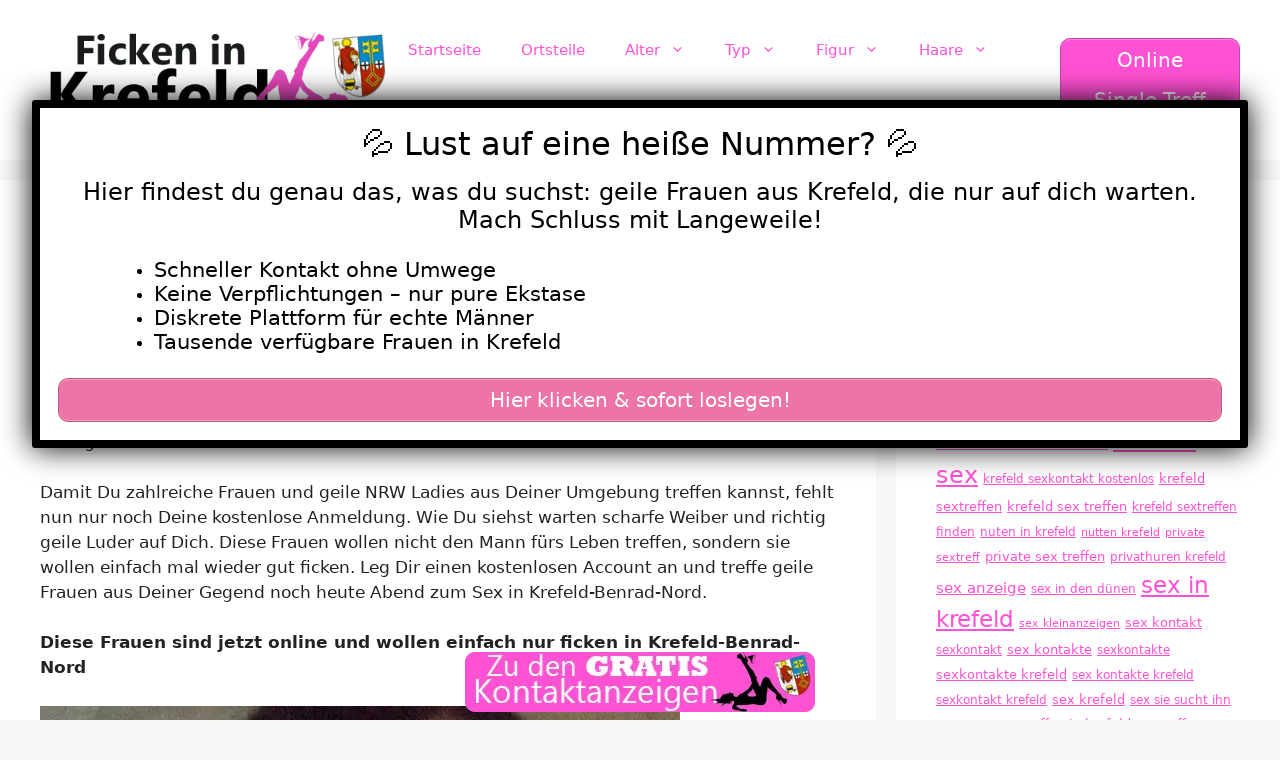

--- FILE ---
content_type: text/html; charset=UTF-8
request_url: https://www.ficken-in-krefeld.com/benrad-nord/
body_size: 23395
content:
<!DOCTYPE html>
<html lang="de">
<head>
	<meta charset="UTF-8">
	    <style>#wpadminbar #wp-admin-bar-p404_free_top_button .ab-icon:before {
            content: "\f103";
            color: red;
            top: 2px;
        }</style>
<meta name='robots' content='index, follow, max-image-preview:large, max-snippet:-1, max-video-preview:-1' />
	<style>img:is([sizes="auto" i], [sizes^="auto," i]) { contain-intrinsic-size: 3000px 1500px }</style>
	<meta name="viewport" content="width=device-width, initial-scale=1">
	<!-- This site is optimized with the Yoast SEO plugin v25.5 - https://yoast.com/wordpress/plugins/seo/ -->
	<title>Benrad-Nord - Ficken in Krefeld</title>
<style>.flying-press-lazy-bg{background-image:none!important;}</style>
<link rel='preload' href='https://www.ficken-in-krefeld.com/wp-content/uploads/2020/08/header.png' as='image' imagesrcset='https://www.ficken-in-krefeld.com/wp-content/uploads/2020/08/header.png 1x, https://www.ficken-in-krefeld.com/wp-content/uploads/2020/08/header.png 2x' imagesizes=''/>
<link rel='preload' href='https://www.ficken-in-krefeld.com/wp-content/uploads/2022/09/640-9-4.jpg' as='image' imagesrcset='https://www.ficken-in-krefeld.com/wp-content/uploads/2022/09/640-9-4.jpg 640w, https://www.ficken-in-krefeld.com/wp-content/uploads/2022/09/640-9-4-300x225.jpg 300w' imagesizes='(max-width: 640px) 100vw, 640px'/>
<link rel='preload' href='https://www.ficken-in-krefeld.com/wp-content/uploads/2022/09/640-1551.jpg' as='image' imagesrcset='https://www.ficken-in-krefeld.com/wp-content/uploads/2022/09/640-1551.jpg 640w, https://www.ficken-in-krefeld.com/wp-content/uploads/2022/09/640-1551-300x225.jpg 300w' imagesizes='(max-width: 640px) 100vw, 640px'/>
<link rel='preload' href='https://www.ficken-in-krefeld.com/wp-content/uploads/2022/09/640-1459.jpg' as='image' imagesrcset='https://www.ficken-in-krefeld.com/wp-content/uploads/2022/09/640-1459.jpg 640w, https://www.ficken-in-krefeld.com/wp-content/uploads/2022/09/640-1459-300x225.jpg 300w' imagesizes='(max-width: 640px) 100vw, 640px'/>
<link rel='preload' href='https://www.ficken-in-krefeld.com/wp-content/uploads/2020/08/footer.png' as='image' imagesrcset='' imagesizes=''/>

<style id="flying-press-css">:where(.wp-block-button__link){box-shadow:none;border-radius:9999px;padding:calc(.667em + 2px) calc(1.333em + 2px);text-decoration:none}:root :where(.wp-block-button .wp-block-button__link.is-style-outline),:root :where(.wp-block-button.is-style-outline>.wp-block-button__link){border:2px solid;padding:.667em 1.333em}:root :where(.wp-block-button .wp-block-button__link.is-style-outline:not(.has-text-color)),:root :where(.wp-block-button.is-style-outline>.wp-block-button__link:not(.has-text-color)){color:currentColor}:root :where(.wp-block-button .wp-block-button__link.is-style-outline:not(.has-background)),:root :where(.wp-block-button.is-style-outline>.wp-block-button__link:not(.has-background)){background-color:initial;background-image:none}:where(.wp-block-calendar table:not(.has-background) th){background:#ddd}:where(.wp-block-columns){margin-bottom:1.75em}:where(.wp-block-columns.has-background){padding:1.25em 2.375em}:where(.wp-block-post-comments input[type=submit]){border:none}:where(.wp-block-cover-image:not(.has-text-color)),:where(.wp-block-cover:not(.has-text-color)){color:#fff}:where(.wp-block-cover-image.is-light:not(.has-text-color)),:where(.wp-block-cover.is-light:not(.has-text-color)){color:#000}:root :where(.wp-block-cover h1:not(.has-text-color)),:root :where(.wp-block-cover h2:not(.has-text-color)),:root :where(.wp-block-cover h3:not(.has-text-color)),:root :where(.wp-block-cover h4:not(.has-text-color)),:root :where(.wp-block-cover h5:not(.has-text-color)),:root :where(.wp-block-cover h6:not(.has-text-color)),:root :where(.wp-block-cover p:not(.has-text-color)){color:inherit}:where(.wp-block-file){margin-bottom:1.5em}:where(.wp-block-file__button){border-radius:2em;padding:.5em 1em;display:inline-block}:where(.wp-block-file__button):is(a):active,:where(.wp-block-file__button):is(a):focus,:where(.wp-block-file__button):is(a):hover,:where(.wp-block-file__button):is(a):visited{box-shadow:none;color:#fff;opacity:.85;text-decoration:none}:where(.wp-block-group.wp-block-group-is-layout-constrained){position:relative}:root :where(.wp-block-image.is-style-rounded img,.wp-block-image .is-style-rounded img){border-radius:9999px}@keyframes show-content-image{0%{visibility:hidden}99%{visibility:hidden}to{visibility:visible}}@keyframes turn-on-visibility{0%{opacity:0}to{opacity:1}}@keyframes turn-off-visibility{0%{opacity:1;visibility:visible}99%{opacity:0;visibility:visible}to{opacity:0;visibility:hidden}}@keyframes lightbox-zoom-in{0%{transform:translate(calc((-100vw + var(--wp--lightbox-scrollbar-width))/2 + var(--wp--lightbox-initial-left-position)),calc(-50vh + var(--wp--lightbox-initial-top-position)))scale(var(--wp--lightbox-scale))}to{transform:translate(-50%,-50%)scale(1)}}@keyframes lightbox-zoom-out{0%{visibility:visible;transform:translate(-50%,-50%)scale(1)}99%{visibility:visible}to{transform:translate(calc((-100vw + var(--wp--lightbox-scrollbar-width))/2 + var(--wp--lightbox-initial-left-position)),calc(-50vh + var(--wp--lightbox-initial-top-position)))scale(var(--wp--lightbox-scale));visibility:hidden}}:where(.wp-block-latest-comments:not([style*=line-height] .wp-block-latest-comments__comment)){line-height:1.1}:where(.wp-block-latest-comments:not([style*=line-height] .wp-block-latest-comments__comment-excerpt p)){line-height:1.8}:root :where(.wp-block-latest-posts.is-grid){padding:0}:root :where(.wp-block-latest-posts.wp-block-latest-posts__list){padding-left:0}ol,ul{box-sizing:border-box}:root :where(.wp-block-list.has-background){padding:1.25em 2.375em}:where(.wp-block-navigation.has-background .wp-block-navigation-item a:not(.wp-element-button)),:where(.wp-block-navigation.has-background .wp-block-navigation-submenu a:not(.wp-element-button)),:where(.wp-block-navigation .wp-block-navigation__submenu-container .wp-block-navigation-item a:not(.wp-element-button)),:where(.wp-block-navigation .wp-block-navigation__submenu-container .wp-block-navigation-submenu a:not(.wp-element-button)),:where(.wp-block-navigation .wp-block-navigation__submenu-container .wp-block-navigation-submenu button.wp-block-navigation-item__content),:where(.wp-block-navigation .wp-block-navigation__submenu-container .wp-block-pages-list__item button.wp-block-navigation-item__content){padding:.5em 1em}@keyframes overlay-menu__fade-in-animation{0%{opacity:0;transform:translateY(.5em)}to{opacity:1;transform:translateY(0)}}:root :where(p.has-background){padding:1.25em 2.375em}:where(p.has-text-color:not(.has-link-color)) a{color:inherit}:where(.wp-block-post-excerpt){box-sizing:border-box;margin-bottom:var(--wp--style--block-gap);margin-top:var(--wp--style--block-gap)}:where(.wp-block-preformatted.has-background){padding:1.25em 2.375em}:where(.wp-block-search__button){border:1px solid #ccc;padding:6px 10px}:where(.wp-block-search__input){font-family:inherit;font-size:inherit;font-style:inherit;font-weight:inherit;letter-spacing:inherit;line-height:inherit;text-transform:inherit}:where(.wp-block-search__button-inside .wp-block-search__inside-wrapper){box-sizing:border-box;border:1px solid #949494;padding:4px}:where(.wp-block-search__button-inside .wp-block-search__inside-wrapper) :where(.wp-block-search__button){padding:4px 8px}:root :where(.wp-block-separator.is-style-dots){text-align:center;height:auto;line-height:1}:root :where(.wp-block-separator.is-style-dots):before{color:currentColor;content:"···";letter-spacing:2em;padding-left:2em;font-family:serif;font-size:1.5em}:root :where(.wp-block-site-logo.is-style-rounded){border-radius:9999px}:root :where(.wp-block-social-links .wp-social-link a){padding:.25em}:root :where(.wp-block-social-links.is-style-logos-only .wp-social-link a){padding:0}:root :where(.wp-block-social-links.is-style-pill-shape .wp-social-link a){padding-left:.666667em;padding-right:.666667em}:root :where(.wp-block-tag-cloud.is-style-outline){flex-wrap:wrap;gap:1ch;display:flex}:root :where(.wp-block-tag-cloud.is-style-outline a){border:1px solid;margin-right:0;padding:1ch 2ch;font-size:unset!important;text-decoration:none!important}:root :where(.wp-block-table-of-contents){box-sizing:border-box}:where(.wp-block-term-description){box-sizing:border-box;margin-bottom:var(--wp--style--block-gap);margin-top:var(--wp--style--block-gap)}:where(pre.wp-block-verse){font-family:inherit}.editor-styles-wrapper,.entry-content{counter-reset:footnotes 0}:root{--wp--preset--font-size--normal:16px;--wp--preset--font-size--huge:42px}.screen-reader-text{clip-path:inset(50%);border:0;width:1px;height:1px;margin:-1px;padding:0;position:absolute;overflow:hidden;overflow-wrap:normal!important}.screen-reader-text:focus{clip-path:none;color:#444;z-index:100000;background-color:#ddd;width:auto;height:auto;padding:15px 23px 14px;font-size:1em;line-height:normal;text-decoration:none;display:block;top:5px;left:5px}html :where(.has-border-color){border-style:solid}html :where([style*=border-top-color]){border-top-style:solid}html :where([style*=border-right-color]){border-right-style:solid}html :where([style*=border-bottom-color]){border-bottom-style:solid}html :where([style*=border-left-color]){border-left-style:solid}html :where([style*=border-width]){border-style:solid}html :where([style*=border-top-width]){border-top-style:solid}html :where([style*=border-right-width]){border-right-style:solid}html :where([style*=border-bottom-width]){border-bottom-style:solid}html :where([style*=border-left-width]){border-left-style:solid}html :where(img[class*=wp-image-]){max-width:100%;height:auto}:where(figure){margin:0 0 1em}html :where(.is-position-sticky){--wp-admin--admin-bar--position-offset:var(--wp-admin--admin-bar--height,0px)}@media screen and (width<=600px){html :where(.is-position-sticky){--wp-admin--admin-bar--position-offset:0px}}body .wp-show-posts a{box-shadow:0 0 #fff0}.wp-show-posts-entry-title a{text-decoration:none}.wp-show-posts-image{margin-bottom:1em}.wp-show-posts-image.wpsp-image-center{text-align:center;display:block}.wp-show-posts-image img{vertical-align:bottom;height:auto;margin:0!important}.wp-show-posts-entry-header{margin:0 0 1em;padding:0}.wp-show-posts .wp-show-posts-entry-title{margin:0}.wp-show-posts-entry-content,.wp-show-posts-entry-summary{margin-bottom:1em}.wp-show-posts-columns:not(.wp-show-posts-masonry){flex-wrap:wrap;display:flex}.wp-show-posts-columns .wp-show-posts-single:not(.wp-show-posts-masonry-block){flex-direction:row;display:flex}.wp-show-posts-columns .wp-show-posts-single:not(.wp-show-posts-masonry-block) .wp-show-posts-image img{object-fit:scale-down;flex:none}.wpsp-clear{clear:both;visibility:hidden;width:0;height:0;display:block;overflow:hidden}.wp-show-posts:not(.wp-show-posts-columns) .wp-show-posts-single:not(:last-child){margin-bottom:2em}.wp-show-posts-columns .wp-show-posts-inner{flex:1}.wp-show-posts-inner:after{clear:both;content:"";visibility:hidden;width:0;height:0;display:table;overflow:hidden}.wp-show-posts-single.post{margin-bottom:0}@media (width>=768px){.wpsp-col-1,.wpsp-col-10,.wpsp-col-11,.wpsp-col-12,.wpsp-col-2,.wpsp-col-20,.wpsp-col-3,.wpsp-col-4,.wpsp-col-5,.wpsp-col-6,.wpsp-col-7,.wpsp-col-8,.wpsp-col-9{float:left}.wpsp-col-4{width:33.333%}}@media (width<=767px){.wp-show-posts-columns,.wp-show-posts-inner{margin-left:0!important;margin-right:0!important}.wp-show-posts-columns .wp-show-posts-single{width:100%;display:block}}.wp-show-posts-inner :last-child{margin-bottom:0}.screen-reader-text{clip:rect(1px,1px,1px,1px);position:absolute!important}.screen-reader-text:active,.screen-reader-text:focus,.screen-reader-text:hover{color:#21759b;z-index:100000;background-color:#f1f1f1;border-radius:3px;width:auto;height:auto;padding:15px 23px 14px;font-size:14px;font-weight:700;line-height:normal;text-decoration:none;display:block;top:5px;left:5px;box-shadow:0 0 2px 2px #0009;clip:auto!important}blockquote,body,dd,dl,dt,fieldset,figure,h1,h2,h3,h4,h5,h6,hr,html,iframe,legend,li,ol,p,pre,textarea,ul{border:0;margin:0;padding:0}html{text-size-adjust:100%;-webkit-font-smoothing:antialiased;font-family:sans-serif}main{display:block}html{box-sizing:border-box}*,:after,:before{box-sizing:inherit}button,input,optgroup,select,textarea{margin:0;font-family:inherit;font-size:100%}[type=search]{appearance:textfield;outline-offset:-2px}[type=search]::-webkit-search-decoration{appearance:none}body,button,input,select,textarea{text-transform:none;font-family:-apple-system,system-ui,BlinkMacSystemFont,Segoe UI,Helvetica,Arial,sans-serif,Apple Color Emoji,Segoe UI Emoji,Segoe UI Symbol;font-size:17px;font-weight:400;line-height:1.5}p{margin-bottom:1.5em}h1,h2,h3,h4,h5,h6{font-family:inherit;font-size:100%;font-style:inherit;font-weight:inherit}h1{text-transform:none;margin-bottom:20px;font-size:42px;font-weight:400;line-height:1.2em}h2{text-transform:none;margin-bottom:20px;font-size:35px;font-weight:400;line-height:1.2em}h3{text-transform:none;margin-bottom:20px;font-size:29px;font-weight:400;line-height:1.2em}ol,ul{margin:0 0 1.5em 3em}ul{list-style:outside}li>ol,li>ul{margin-bottom:0;margin-left:1.5em}b,strong{font-weight:700}img{max-width:100%;height:auto}button,input[type=button],input[type=reset],input[type=submit]{color:#fff;cursor:pointer;appearance:button;background:#55555e;border:1px solid #fff0;padding:10px 20px}a,button,input{transition:color .1s ease-in-out,background-color .1s ease-in-out}a{text-decoration:none}.size-auto,.size-full,.size-large,.size-medium,.size-thumbnail{max-width:100%;height:auto}.screen-reader-text{clip:rect(1px,1px,1px,1px);clip-path:inset(50%);border:0;width:1px;height:1px;margin:-1px;padding:0;overflow:hidden;overflow-wrap:normal!important;position:absolute!important}.screen-reader-text:focus{clip-path:none;color:#21759b;z-index:100000;background-color:#f1f1f1;border-radius:3px;width:auto;height:auto;padding:15px 23px 14px;font-size:.875rem;font-weight:700;line-height:normal;text-decoration:none;display:block;top:5px;left:5px;box-shadow:0 0 2px 2px #0009;clip:auto!important}#primary[tabindex="-1"]:focus{outline:0}.main-navigation{z-index:100;clear:both;padding:0;display:block}.main-navigation a{text-transform:none;font-size:15px;font-weight:400;text-decoration:none;display:block}.main-navigation ul{margin:0;padding-left:0;list-style:none}.main-navigation .main-nav ul li a{padding-left:20px;padding-right:20px;line-height:60px}.inside-navigation{position:relative}.main-navigation .inside-navigation{flex-wrap:wrap;justify-content:space-between;align-items:center;display:flex}.main-navigation .main-nav>ul{flex-wrap:wrap;align-items:center;display:flex}.main-navigation li{position:relative}.sidebar .main-navigation .main-nav{flex-basis:100%}.sidebar .main-navigation .main-nav>ul{flex-direction:column}.main-navigation ul ul{float:left;opacity:0;z-index:99999;text-align:left;pointer-events:none;width:200px;height:0;transition:opacity 80ms linear;display:block;position:absolute;top:auto;left:-99999px;overflow:hidden;box-shadow:1px 1px #0000001a}.main-navigation ul ul a{display:block}.main-navigation ul ul li{width:100%}.main-navigation .main-nav ul ul li a{padding:10px 20px;font-size:14px;line-height:normal}.main-navigation .main-nav ul li.menu-item-has-children>a{padding-right:0;position:relative}.main-navigation:not(.toggled) ul li.sfHover>ul,.main-navigation:not(.toggled) ul li:hover>ul{opacity:1;pointer-events:auto;height:auto;transition-delay:.15s;left:auto;overflow:visible}.main-navigation:not(.toggled) ul ul li.sfHover>ul,.main-navigation:not(.toggled) ul ul li:hover>ul{top:0;left:100%}.nav-float-right .main-navigation ul ul ul{top:0}.menu-item-has-children .dropdown-menu-toggle{clear:both;height:100%;padding-left:10px;padding-right:20px;display:inline-block}.menu-item-has-children ul .dropdown-menu-toggle{margin-top:-10px;padding-top:10px;padding-bottom:10px}.sidebar .menu-item-has-children .dropdown-menu-toggle,nav ul ul .menu-item-has-children .dropdown-menu-toggle{float:right}.widget-area .main-navigation li{float:none;width:100%;margin:0;padding:0;display:block}.sidebar .main-navigation.sub-menu-right ul li.sfHover ul,.sidebar .main-navigation.sub-menu-right ul li:hover ul{top:0;left:100%}.site-header{position:relative}.inside-header{padding:20px 40px}.site-logo{max-width:100%;display:inline-block}.site-header .header-image{vertical-align:middle}.inside-header{align-items:center;display:flex}.header-widget{margin-left:auto}.header-widget p:last-child{margin-bottom:0}.nav-float-right .header-widget{margin-left:20px}.nav-float-right #site-navigation{margin-left:auto}.sticky{display:block}.entry-header .gp-icon,.posted-on .updated{display:none}.entry-content:not(:first-child),.entry-summary:not(:first-child),.page-content:not(:first-child){margin-top:2em}.entry-header,.site-content{overflow-wrap:break-word}.entry-title,.entry-content>p:last-child,.entry-summary>p:last-child,.page-content>p:last-child,.read-more-container,.taxonomy-description p:last-child{margin-bottom:0}.widget-area .widget{padding:40px}.footer-widgets .widget :last-child,.sidebar .widget :last-child{margin-bottom:0}.widget-title{text-transform:none;margin-bottom:30px;font-size:20px;font-weight:400;line-height:1.5}.widget ol,.widget ul{margin:0}.footer-widgets .widget:last-child,.sidebar .widget:last-child{margin-bottom:0}.widget ul li{margin-bottom:.5em;list-style-type:none;position:relative}.widget ul li ul{margin-top:.5em;margin-left:1em}.site-content{display:flex}.grid-container{max-width:1200px;margin-left:auto;margin-right:auto}.page-header,.sidebar .widget,.site-main>*{margin-bottom:20px}.separate-containers .comments-area,.separate-containers .inside-article,.separate-containers .page-header,.separate-containers .paging-navigation{padding:40px}.separate-containers .site-main{margin:20px}.separate-containers.both-right .site-main,.separate-containers.right-sidebar .site-main{margin-left:0}.separate-containers .inside-left-sidebar,.separate-containers .inside-right-sidebar{margin-top:20px;margin-bottom:20px}.widget-area .main-navigation{margin-bottom:20px}.one-container .site-main>:last-child,.separate-containers .site-main>:last-child{margin-bottom:0}.sidebar .grid-container{width:100%;max-width:100%}.inside-site-info{justify-content:center;align-items:center;padding:20px 40px;display:flex}.site-info{text-align:center;font-size:15px}.gp-icon{align-self:center;display:inline-flex}.gp-icon svg{fill:currentColor;width:1em;height:1em;position:relative;top:.125em}.close-search .icon-search svg:first-child,.icon-menu-bars svg:nth-child(2),.icon-search svg:nth-child(2),.toggled .icon-menu-bars svg:first-child{display:none}.container.grid-container{width:auto}.menu-toggle,.mobile-bar-items,.sidebar-nav-mobile{display:none}.menu-toggle{text-transform:none;cursor:pointer;margin:0;padding:0 20px;font-size:15px;font-weight:400;line-height:60px}.menu-toggle .mobile-menu{padding-left:3px}.menu-toggle .gp-icon+.mobile-menu{padding-left:9px}.menu-toggle .mobile-menu:empty{display:none}button.menu-toggle{text-align:center;background-color:#fff0;border:0;flex-grow:1}button.menu-toggle:active,button.menu-toggle:focus,button.menu-toggle:hover{background-color:#fff0}.mobile-menu-control-wrapper{align-items:center;margin-left:auto;display:none}@media (width<=768px){a,body,button,input,select,textarea{transition:all ease-in-out}.inside-header{text-align:center;flex-direction:column}.site-header .header-widget{text-align:center;margin-top:1.5em;margin-left:auto;margin-right:auto}.site-content{flex-direction:column}.container .site-content .content-area{width:auto}.is-left-sidebar.sidebar,.is-right-sidebar.sidebar{order:initial;width:auto}#main{margin-left:0;margin-right:0}body:not(.no-sidebar) #main{margin-bottom:0}}@keyframes rotate-forever{0%{transform:rotate(0)}to{transform:rotate(360deg)}}@keyframes spinner-loader{0%{transform:rotate(0)}to{transform:rotate(360deg)}}.pum-container,.pum-content,.pum-content+.pum-close,.pum-content+.pum-close:active,.pum-content+.pum-close:focus,.pum-content+.pum-close:hover,.pum-overlay,.pum-title{clear:none;cursor:default;float:none;letter-spacing:normal;text-align:left;text-indent:0;text-transform:none;visibility:visible;white-space:normal;z-index:auto;background:0 0;border:none;width:auto;min-width:0;max-width:none;height:auto;min-height:0;max-height:none;font-family:inherit;font-size:medium;font-style:normal;font-weight:400;line-height:normal;text-decoration:none;position:static;inset:auto;overflow:visible}.pum-container .pum-content+.pum-close>span,.pum-content,.pum-title{z-index:1;position:relative}.pum-overlay,html.pum-open.pum-open-overlay-disabled.pum-open-fixed .pum-container,html.pum-open.pum-open-overlay.pum-open-fixed .pum-container{position:fixed}.pum-overlay{z-index:1999999999;width:100%;height:100%;overflow:initial;transition:all .15s ease-in-out;display:none;inset:0}.pum-overlay,.pum-overlay *,.pum-overlay :after,.pum-overlay :before,.pum-overlay:after,.pum-overlay:before{box-sizing:border-box}.pum-container{z-index:1999999999;margin-bottom:3em;position:absolute;top:100px}.pum-container.pum-responsive{width:95%;height:auto;margin-left:-47.5%;left:50%;overflow:visible}.pum-container.pum-responsive img{max-width:100%;height:auto}@media only screen and (width>=1024px){.pum-container.pum-responsive.pum-responsive-medium{width:60%;margin-left:-30%}}.pum-container .pum-title{margin-bottom:.5em}.pum-container .pum-content>:last-child,.pum-form__message:last-child{margin-bottom:0}.pum-container .pum-content:focus{outline:0}.pum-container .pum-content>:first-child{margin-top:0}.pum-container .pum-content+.pum-close{text-align:center;cursor:pointer;z-index:2;background-color:#fff0;min-width:1em;line-height:1;text-decoration:none;position:absolute}.popmake-close,.pum-overlay.pum-click-to-close{cursor:pointer}.pum-theme-8009,.pum-theme-lightbox{background-color:#000000b3}.pum-theme-8009 .pum-container,.pum-theme-lightbox .pum-container{background-color:#fff;border:8px solid #000;border-radius:3px;padding:18px;box-shadow:0 0 30px #020202}.pum-theme-8009 .pum-title,.pum-theme-lightbox .pum-title{color:#000;text-align:center;text-shadow:0 0 #0202023b;font-family:inherit;font-size:32px;font-weight:100;line-height:36px}.pum-theme-8009 .pum-content,.pum-theme-lightbox .pum-content{color:#000;font-family:inherit;font-weight:100}.pum-theme-8009 .pum-content+.pum-close,.pum-theme-lightbox .pum-content+.pum-close{color:#fff;text-shadow:0 0 #0000003b;background-color:#000;border:2px solid #fff;border-radius:26px;width:26px;height:26px;padding:0;font-family:Arial;font-size:24px;font-weight:100;line-height:24px;position:absolute;inset:-13px -13px auto auto;box-shadow:0 0 15px 1px #020202bf}#pum-8019{z-index:1999999999}@keyframes spin{0%{transform:rotate(0)}to{transform:rotate(360deg)}}.su-button{text-align:center;transition:all .2s;box-sizing:content-box!important;text-decoration:none!important;display:inline-block!important}.su-button-wide{margin:1em 0;display:block!important}.su-button-center{text-align:center}.su-button span{transition:all .2s;box-sizing:content-box!important;text-decoration:none!important;display:block!important}.su-button img{vertical-align:middle!important;box-shadow:none!important;border:none!important;margin:-.2em .4em 0 -.3em!important}@media screen and (width<=768px){.su-button span{padding-top:.25em!important;padding-bottom:.25em!important;line-height:1.2!important}}.su-button-style-default{border-style:solid;border-width:1px}.su-button-style-default:hover{opacity:.7}.su-button-style-default span{border-top-style:solid;border-top-width:1px;border-bottom-style:solid;border-bottom-width:1px}.su-divider{clear:both;text-align:right;border:none;line-height:1}.su-divider a{outline:0;padding-bottom:5px;font-size:.8em;text-decoration:none;display:inline-block}.su-divider-style-default{border-bottom-style:solid}</style>
	<link rel="canonical" href="https://www.ficken-in-krefeld.com/benrad-nord/" />
	<meta property="og:locale" content="de_DE" />
	<meta property="og:type" content="article" />
	<meta property="og:title" content="Benrad-Nord - Ficken in Krefeld" />
	<meta property="og:description" content="Hast Du Lust auf scharfe NRW Ladies? Diese Girls suchen einen Mann zum ficken in Krefeld-Benrad-Nord. Hier triffst Du Frauen von 18 bis über 68 Jahren. Sexy junge Girls, scharfe Studentinnen, geile Weiber, versaute Hausfrauen und sexuelle aktive alte Ladies. Die Frauen suchen Sextreffen und wollen wirklich nur ficken ohne Verpflichtung. Wenn Du aufgeschlossene und ... Weiterlesen ..." />
	<meta property="og:url" content="https://www.ficken-in-krefeld.com/benrad-nord/" />
	<meta property="og:site_name" content="Ficken in Krefeld" />
	<meta name="twitter:card" content="summary_large_image" />
	<meta name="twitter:label1" content="Geschätzte Lesezeit" />
	<meta name="twitter:data1" content="1 Minute" />
	<script type="application/ld+json" class="yoast-schema-graph">{"@context":"https://schema.org","@graph":[{"@type":"WebPage","@id":"https://www.ficken-in-krefeld.com/benrad-nord/","url":"https://www.ficken-in-krefeld.com/benrad-nord/","name":"Benrad-Nord - Ficken in Krefeld","isPartOf":{"@id":"https://www.ficken-in-krefeld.com/#website"},"datePublished":"2022-09-07T10:07:42+00:00","breadcrumb":{"@id":"https://www.ficken-in-krefeld.com/benrad-nord/#breadcrumb"},"inLanguage":"de","potentialAction":[{"@type":"ReadAction","target":["https://www.ficken-in-krefeld.com/benrad-nord/"]}]},{"@type":"BreadcrumbList","@id":"https://www.ficken-in-krefeld.com/benrad-nord/#breadcrumb","itemListElement":[{"@type":"ListItem","position":1,"name":"Startseite","item":"https://www.ficken-in-krefeld.com/"},{"@type":"ListItem","position":2,"name":"Benrad-Nord"}]},{"@type":"WebSite","@id":"https://www.ficken-in-krefeld.com/#website","url":"https://www.ficken-in-krefeld.com/","name":"Ficken in Krefeld","description":"Versaute Frauen wollen ficken in Krefeld","publisher":{"@id":"https://www.ficken-in-krefeld.com/#organization"},"potentialAction":[{"@type":"SearchAction","target":{"@type":"EntryPoint","urlTemplate":"https://www.ficken-in-krefeld.com/?s={search_term_string}"},"query-input":{"@type":"PropertyValueSpecification","valueRequired":true,"valueName":"search_term_string"}}],"inLanguage":"de"},{"@type":"Organization","@id":"https://www.ficken-in-krefeld.com/#organization","name":"Ficken in Krefeld","url":"https://www.ficken-in-krefeld.com/","logo":{"@type":"ImageObject","inLanguage":"de","@id":"https://www.ficken-in-krefeld.com/#/schema/logo/image/","url":"https://www.ficken-in-krefeld.com/wp-content/uploads/2020/08/header.png","contentUrl":"https://www.ficken-in-krefeld.com/wp-content/uploads/2020/08/header.png","width":460,"height":120,"caption":"Ficken in Krefeld"},"image":{"@id":"https://www.ficken-in-krefeld.com/#/schema/logo/image/"}}]}</script>
	<!-- / Yoast SEO plugin. -->


<link rel="alternate" type="application/rss+xml" title="Ficken in Krefeld &raquo; Feed" href="https://www.ficken-in-krefeld.com/feed/" />
<script defer src="data:text/javascript,window._wpemojiSettings%20%3D%20%7B%22baseUrl%22%3A%22https%3A%5C%2F%5C%2Fs.w.org%5C%2Fimages%5C%2Fcore%5C%2Femoji%5C%2F16.0.1%5C%2F72x72%5C%2F%22%2C%22ext%22%3A%22.png%22%2C%22svgUrl%22%3A%22https%3A%5C%2F%5C%2Fs.w.org%5C%2Fimages%5C%2Fcore%5C%2Femoji%5C%2F16.0.1%5C%2Fsvg%5C%2F%22%2C%22svgExt%22%3A%22.svg%22%2C%22source%22%3A%7B%22concatemoji%22%3A%22https%3A%5C%2F%5C%2Fwww.ficken-in-krefeld.com%5C%2Fwp-includes%5C%2Fjs%5C%2Fwp-emoji-release.min.js%3Fver%3D6.8.2%22%7D%7D%3B%0A%2F%2A%21%20This%20file%20is%20auto-generated%20%2A%2F%0A%21function%28s%2Cn%29%7Bvar%20o%2Ci%2Ce%3Bfunction%20c%28e%29%7Btry%7Bvar%20t%3D%7BsupportTests%3Ae%2Ctimestamp%3A%28new%20Date%29.valueOf%28%29%7D%3BsessionStorage.setItem%28o%2CJSON.stringify%28t%29%29%7Dcatch%28e%29%7B%7D%7Dfunction%20p%28e%2Ct%2Cn%29%7Be.clearRect%280%2C0%2Ce.canvas.width%2Ce.canvas.height%29%2Ce.fillText%28t%2C0%2C0%29%3Bvar%20t%3Dnew%20Uint32Array%28e.getImageData%280%2C0%2Ce.canvas.width%2Ce.canvas.height%29.data%29%2Ca%3D%28e.clearRect%280%2C0%2Ce.canvas.width%2Ce.canvas.height%29%2Ce.fillText%28n%2C0%2C0%29%2Cnew%20Uint32Array%28e.getImageData%280%2C0%2Ce.canvas.width%2Ce.canvas.height%29.data%29%29%3Breturn%20t.every%28function%28e%2Ct%29%7Breturn%20e%3D%3D%3Da%5Bt%5D%7D%29%7Dfunction%20u%28e%2Ct%29%7Be.clearRect%280%2C0%2Ce.canvas.width%2Ce.canvas.height%29%2Ce.fillText%28t%2C0%2C0%29%3Bfor%28var%20n%3De.getImageData%2816%2C16%2C1%2C1%29%2Ca%3D0%3Ba%3Cn.data.length%3Ba%2B%2B%29if%280%21%3D%3Dn.data%5Ba%5D%29return%211%3Breturn%210%7Dfunction%20f%28e%2Ct%2Cn%2Ca%29%7Bswitch%28t%29%7Bcase%22flag%22%3Areturn%20n%28e%2C%22%5Cud83c%5Cudff3%5Cufe0f%5Cu200d%5Cu26a7%5Cufe0f%22%2C%22%5Cud83c%5Cudff3%5Cufe0f%5Cu200b%5Cu26a7%5Cufe0f%22%29%3F%211%3A%21n%28e%2C%22%5Cud83c%5Cudde8%5Cud83c%5Cuddf6%22%2C%22%5Cud83c%5Cudde8%5Cu200b%5Cud83c%5Cuddf6%22%29%26%26%21n%28e%2C%22%5Cud83c%5Cudff4%5Cudb40%5Cudc67%5Cudb40%5Cudc62%5Cudb40%5Cudc65%5Cudb40%5Cudc6e%5Cudb40%5Cudc67%5Cudb40%5Cudc7f%22%2C%22%5Cud83c%5Cudff4%5Cu200b%5Cudb40%5Cudc67%5Cu200b%5Cudb40%5Cudc62%5Cu200b%5Cudb40%5Cudc65%5Cu200b%5Cudb40%5Cudc6e%5Cu200b%5Cudb40%5Cudc67%5Cu200b%5Cudb40%5Cudc7f%22%29%3Bcase%22emoji%22%3Areturn%21a%28e%2C%22%5Cud83e%5Cudedf%22%29%7Dreturn%211%7Dfunction%20g%28e%2Ct%2Cn%2Ca%29%7Bvar%20r%3D%22undefined%22%21%3Dtypeof%20WorkerGlobalScope%26%26self%20instanceof%20WorkerGlobalScope%3Fnew%20OffscreenCanvas%28300%2C150%29%3As.createElement%28%22canvas%22%29%2Co%3Dr.getContext%28%222d%22%2C%7BwillReadFrequently%3A%210%7D%29%2Ci%3D%28o.textBaseline%3D%22top%22%2Co.font%3D%22600%2032px%20Arial%22%2C%7B%7D%29%3Breturn%20e.forEach%28function%28e%29%7Bi%5Be%5D%3Dt%28o%2Ce%2Cn%2Ca%29%7D%29%2Ci%7Dfunction%20t%28e%29%7Bvar%20t%3Ds.createElement%28%22script%22%29%3Bt.src%3De%2Ct.defer%3D%210%2Cs.head.appendChild%28t%29%7D%22undefined%22%21%3Dtypeof%20Promise%26%26%28o%3D%22wpEmojiSettingsSupports%22%2Ci%3D%5B%22flag%22%2C%22emoji%22%5D%2Cn.supports%3D%7Beverything%3A%210%2CeverythingExceptFlag%3A%210%7D%2Ce%3Dnew%20Promise%28function%28e%29%7Bs.addEventListener%28%22DOMContentLoaded%22%2Ce%2C%7Bonce%3A%210%7D%29%7D%29%2Cnew%20Promise%28function%28t%29%7Bvar%20n%3Dfunction%28%29%7Btry%7Bvar%20e%3DJSON.parse%28sessionStorage.getItem%28o%29%29%3Bif%28%22object%22%3D%3Dtypeof%20e%26%26%22number%22%3D%3Dtypeof%20e.timestamp%26%26%28new%20Date%29.valueOf%28%29%3Ce.timestamp%2B604800%26%26%22object%22%3D%3Dtypeof%20e.supportTests%29return%20e.supportTests%7Dcatch%28e%29%7B%7Dreturn%20null%7D%28%29%3Bif%28%21n%29%7Bif%28%22undefined%22%21%3Dtypeof%20Worker%26%26%22undefined%22%21%3Dtypeof%20OffscreenCanvas%26%26%22undefined%22%21%3Dtypeof%20URL%26%26URL.createObjectURL%26%26%22undefined%22%21%3Dtypeof%20Blob%29try%7Bvar%20e%3D%22postMessage%28%22%2Bg.toString%28%29%2B%22%28%22%2B%5BJSON.stringify%28i%29%2Cf.toString%28%29%2Cp.toString%28%29%2Cu.toString%28%29%5D.join%28%22%2C%22%29%2B%22%29%29%3B%22%2Ca%3Dnew%20Blob%28%5Be%5D%2C%7Btype%3A%22text%2Fjavascript%22%7D%29%2Cr%3Dnew%20Worker%28URL.createObjectURL%28a%29%2C%7Bname%3A%22wpTestEmojiSupports%22%7D%29%3Breturn%20void%28r.onmessage%3Dfunction%28e%29%7Bc%28n%3De.data%29%2Cr.terminate%28%29%2Ct%28n%29%7D%29%7Dcatch%28e%29%7B%7Dc%28n%3Dg%28i%2Cf%2Cp%2Cu%29%29%7Dt%28n%29%7D%29.then%28function%28e%29%7Bfor%28var%20t%20in%20e%29n.supports%5Bt%5D%3De%5Bt%5D%2Cn.supports.everything%3Dn.supports.everything%26%26n.supports%5Bt%5D%2C%22flag%22%21%3D%3Dt%26%26%28n.supports.everythingExceptFlag%3Dn.supports.everythingExceptFlag%26%26n.supports%5Bt%5D%29%3Bn.supports.everythingExceptFlag%3Dn.supports.everythingExceptFlag%26%26%21n.supports.flag%2Cn.DOMReady%3D%211%2Cn.readyCallback%3Dfunction%28%29%7Bn.DOMReady%3D%210%7D%7D%29.then%28function%28%29%7Breturn%20e%7D%29.then%28function%28%29%7Bvar%20e%3Bn.supports.everything%7C%7C%28n.readyCallback%28%29%2C%28e%3Dn.source%7C%7C%7B%7D%29.concatemoji%3Ft%28e.concatemoji%29%3Ae.wpemoji%26%26e.twemoji%26%26%28t%28e.twemoji%29%2Ct%28e.wpemoji%29%29%29%7D%29%29%7D%28%28window%2Cdocument%29%2Cwindow._wpemojiSettings%29%3B"></script>
<style id='wp-emoji-styles-inline-css'>img.wp-smiley, img.emoji {
		display: inline !important;
		border: none !important;
		box-shadow: none !important;
		height: 1em !important;
		width: 1em !important;
		margin: 0 0.07em !important;
		vertical-align: -0.1em !important;
		background: none !important;
		padding: 0 !important;
	}</style>
<link rel='stylesheet' id='wp-block-library-css' media='all'  data-href="https://www.ficken-in-krefeld.com/wp-content/cache/flying-press/a06b3af98203.style.min.css"/>
<style id='classic-theme-styles-inline-css'>/*! This file is auto-generated */
.wp-block-button__link{color:#fff;background-color:#32373c;border-radius:9999px;box-shadow:none;text-decoration:none;padding:calc(.667em + 2px) calc(1.333em + 2px);font-size:1.125em}.wp-block-file__button{background:#32373c;color:#fff;text-decoration:none}</style>
<style id='global-styles-inline-css'>:root{--wp--preset--aspect-ratio--square: 1;--wp--preset--aspect-ratio--4-3: 4/3;--wp--preset--aspect-ratio--3-4: 3/4;--wp--preset--aspect-ratio--3-2: 3/2;--wp--preset--aspect-ratio--2-3: 2/3;--wp--preset--aspect-ratio--16-9: 16/9;--wp--preset--aspect-ratio--9-16: 9/16;--wp--preset--color--black: #000000;--wp--preset--color--cyan-bluish-gray: #abb8c3;--wp--preset--color--white: #ffffff;--wp--preset--color--pale-pink: #f78da7;--wp--preset--color--vivid-red: #cf2e2e;--wp--preset--color--luminous-vivid-orange: #ff6900;--wp--preset--color--luminous-vivid-amber: #fcb900;--wp--preset--color--light-green-cyan: #7bdcb5;--wp--preset--color--vivid-green-cyan: #00d084;--wp--preset--color--pale-cyan-blue: #8ed1fc;--wp--preset--color--vivid-cyan-blue: #0693e3;--wp--preset--color--vivid-purple: #9b51e0;--wp--preset--color--contrast: var(--contrast);--wp--preset--color--contrast-2: var(--contrast-2);--wp--preset--color--contrast-3: var(--contrast-3);--wp--preset--color--base: var(--base);--wp--preset--color--base-2: var(--base-2);--wp--preset--color--base-3: var(--base-3);--wp--preset--color--accent: var(--accent);--wp--preset--gradient--vivid-cyan-blue-to-vivid-purple: linear-gradient(135deg,rgba(6,147,227,1) 0%,rgb(155,81,224) 100%);--wp--preset--gradient--light-green-cyan-to-vivid-green-cyan: linear-gradient(135deg,rgb(122,220,180) 0%,rgb(0,208,130) 100%);--wp--preset--gradient--luminous-vivid-amber-to-luminous-vivid-orange: linear-gradient(135deg,rgba(252,185,0,1) 0%,rgba(255,105,0,1) 100%);--wp--preset--gradient--luminous-vivid-orange-to-vivid-red: linear-gradient(135deg,rgba(255,105,0,1) 0%,rgb(207,46,46) 100%);--wp--preset--gradient--very-light-gray-to-cyan-bluish-gray: linear-gradient(135deg,rgb(238,238,238) 0%,rgb(169,184,195) 100%);--wp--preset--gradient--cool-to-warm-spectrum: linear-gradient(135deg,rgb(74,234,220) 0%,rgb(151,120,209) 20%,rgb(207,42,186) 40%,rgb(238,44,130) 60%,rgb(251,105,98) 80%,rgb(254,248,76) 100%);--wp--preset--gradient--blush-light-purple: linear-gradient(135deg,rgb(255,206,236) 0%,rgb(152,150,240) 100%);--wp--preset--gradient--blush-bordeaux: linear-gradient(135deg,rgb(254,205,165) 0%,rgb(254,45,45) 50%,rgb(107,0,62) 100%);--wp--preset--gradient--luminous-dusk: linear-gradient(135deg,rgb(255,203,112) 0%,rgb(199,81,192) 50%,rgb(65,88,208) 100%);--wp--preset--gradient--pale-ocean: linear-gradient(135deg,rgb(255,245,203) 0%,rgb(182,227,212) 50%,rgb(51,167,181) 100%);--wp--preset--gradient--electric-grass: linear-gradient(135deg,rgb(202,248,128) 0%,rgb(113,206,126) 100%);--wp--preset--gradient--midnight: linear-gradient(135deg,rgb(2,3,129) 0%,rgb(40,116,252) 100%);--wp--preset--font-size--small: 13px;--wp--preset--font-size--medium: 20px;--wp--preset--font-size--large: 36px;--wp--preset--font-size--x-large: 42px;--wp--preset--spacing--20: 0.44rem;--wp--preset--spacing--30: 0.67rem;--wp--preset--spacing--40: 1rem;--wp--preset--spacing--50: 1.5rem;--wp--preset--spacing--60: 2.25rem;--wp--preset--spacing--70: 3.38rem;--wp--preset--spacing--80: 5.06rem;--wp--preset--shadow--natural: 6px 6px 9px rgba(0, 0, 0, 0.2);--wp--preset--shadow--deep: 12px 12px 50px rgba(0, 0, 0, 0.4);--wp--preset--shadow--sharp: 6px 6px 0px rgba(0, 0, 0, 0.2);--wp--preset--shadow--outlined: 6px 6px 0px -3px rgba(255, 255, 255, 1), 6px 6px rgba(0, 0, 0, 1);--wp--preset--shadow--crisp: 6px 6px 0px rgba(0, 0, 0, 1);}:where(.is-layout-flex){gap: 0.5em;}:where(.is-layout-grid){gap: 0.5em;}body .is-layout-flex{display: flex;}.is-layout-flex{flex-wrap: wrap;align-items: center;}.is-layout-flex > :is(*, div){margin: 0;}body .is-layout-grid{display: grid;}.is-layout-grid > :is(*, div){margin: 0;}:where(.wp-block-columns.is-layout-flex){gap: 2em;}:where(.wp-block-columns.is-layout-grid){gap: 2em;}:where(.wp-block-post-template.is-layout-flex){gap: 1.25em;}:where(.wp-block-post-template.is-layout-grid){gap: 1.25em;}.has-black-color{color: var(--wp--preset--color--black) !important;}.has-cyan-bluish-gray-color{color: var(--wp--preset--color--cyan-bluish-gray) !important;}.has-white-color{color: var(--wp--preset--color--white) !important;}.has-pale-pink-color{color: var(--wp--preset--color--pale-pink) !important;}.has-vivid-red-color{color: var(--wp--preset--color--vivid-red) !important;}.has-luminous-vivid-orange-color{color: var(--wp--preset--color--luminous-vivid-orange) !important;}.has-luminous-vivid-amber-color{color: var(--wp--preset--color--luminous-vivid-amber) !important;}.has-light-green-cyan-color{color: var(--wp--preset--color--light-green-cyan) !important;}.has-vivid-green-cyan-color{color: var(--wp--preset--color--vivid-green-cyan) !important;}.has-pale-cyan-blue-color{color: var(--wp--preset--color--pale-cyan-blue) !important;}.has-vivid-cyan-blue-color{color: var(--wp--preset--color--vivid-cyan-blue) !important;}.has-vivid-purple-color{color: var(--wp--preset--color--vivid-purple) !important;}.has-black-background-color{background-color: var(--wp--preset--color--black) !important;}.has-cyan-bluish-gray-background-color{background-color: var(--wp--preset--color--cyan-bluish-gray) !important;}.has-white-background-color{background-color: var(--wp--preset--color--white) !important;}.has-pale-pink-background-color{background-color: var(--wp--preset--color--pale-pink) !important;}.has-vivid-red-background-color{background-color: var(--wp--preset--color--vivid-red) !important;}.has-luminous-vivid-orange-background-color{background-color: var(--wp--preset--color--luminous-vivid-orange) !important;}.has-luminous-vivid-amber-background-color{background-color: var(--wp--preset--color--luminous-vivid-amber) !important;}.has-light-green-cyan-background-color{background-color: var(--wp--preset--color--light-green-cyan) !important;}.has-vivid-green-cyan-background-color{background-color: var(--wp--preset--color--vivid-green-cyan) !important;}.has-pale-cyan-blue-background-color{background-color: var(--wp--preset--color--pale-cyan-blue) !important;}.has-vivid-cyan-blue-background-color{background-color: var(--wp--preset--color--vivid-cyan-blue) !important;}.has-vivid-purple-background-color{background-color: var(--wp--preset--color--vivid-purple) !important;}.has-black-border-color{border-color: var(--wp--preset--color--black) !important;}.has-cyan-bluish-gray-border-color{border-color: var(--wp--preset--color--cyan-bluish-gray) !important;}.has-white-border-color{border-color: var(--wp--preset--color--white) !important;}.has-pale-pink-border-color{border-color: var(--wp--preset--color--pale-pink) !important;}.has-vivid-red-border-color{border-color: var(--wp--preset--color--vivid-red) !important;}.has-luminous-vivid-orange-border-color{border-color: var(--wp--preset--color--luminous-vivid-orange) !important;}.has-luminous-vivid-amber-border-color{border-color: var(--wp--preset--color--luminous-vivid-amber) !important;}.has-light-green-cyan-border-color{border-color: var(--wp--preset--color--light-green-cyan) !important;}.has-vivid-green-cyan-border-color{border-color: var(--wp--preset--color--vivid-green-cyan) !important;}.has-pale-cyan-blue-border-color{border-color: var(--wp--preset--color--pale-cyan-blue) !important;}.has-vivid-cyan-blue-border-color{border-color: var(--wp--preset--color--vivid-cyan-blue) !important;}.has-vivid-purple-border-color{border-color: var(--wp--preset--color--vivid-purple) !important;}.has-vivid-cyan-blue-to-vivid-purple-gradient-background{background: var(--wp--preset--gradient--vivid-cyan-blue-to-vivid-purple) !important;}.has-light-green-cyan-to-vivid-green-cyan-gradient-background{background: var(--wp--preset--gradient--light-green-cyan-to-vivid-green-cyan) !important;}.has-luminous-vivid-amber-to-luminous-vivid-orange-gradient-background{background: var(--wp--preset--gradient--luminous-vivid-amber-to-luminous-vivid-orange) !important;}.has-luminous-vivid-orange-to-vivid-red-gradient-background{background: var(--wp--preset--gradient--luminous-vivid-orange-to-vivid-red) !important;}.has-very-light-gray-to-cyan-bluish-gray-gradient-background{background: var(--wp--preset--gradient--very-light-gray-to-cyan-bluish-gray) !important;}.has-cool-to-warm-spectrum-gradient-background{background: var(--wp--preset--gradient--cool-to-warm-spectrum) !important;}.has-blush-light-purple-gradient-background{background: var(--wp--preset--gradient--blush-light-purple) !important;}.has-blush-bordeaux-gradient-background{background: var(--wp--preset--gradient--blush-bordeaux) !important;}.has-luminous-dusk-gradient-background{background: var(--wp--preset--gradient--luminous-dusk) !important;}.has-pale-ocean-gradient-background{background: var(--wp--preset--gradient--pale-ocean) !important;}.has-electric-grass-gradient-background{background: var(--wp--preset--gradient--electric-grass) !important;}.has-midnight-gradient-background{background: var(--wp--preset--gradient--midnight) !important;}.has-small-font-size{font-size: var(--wp--preset--font-size--small) !important;}.has-medium-font-size{font-size: var(--wp--preset--font-size--medium) !important;}.has-large-font-size{font-size: var(--wp--preset--font-size--large) !important;}.has-x-large-font-size{font-size: var(--wp--preset--font-size--x-large) !important;}
:where(.wp-block-post-template.is-layout-flex){gap: 1.25em;}:where(.wp-block-post-template.is-layout-grid){gap: 1.25em;}
:where(.wp-block-columns.is-layout-flex){gap: 2em;}:where(.wp-block-columns.is-layout-grid){gap: 2em;}
:root :where(.wp-block-pullquote){font-size: 1.5em;line-height: 1.6;}</style>
<link rel='stylesheet' id='widgetopts-styles-css' media='all'  data-href="https://www.ficken-in-krefeld.com/wp-content/cache/flying-press/47c53c6ddea8.widget-options.css"/>
<link rel='stylesheet' id='wp-show-posts-css' media='all'  data-href="https://www.ficken-in-krefeld.com/wp-content/cache/flying-press/754d003a14d5.wp-show-posts-min.css"/>
<link rel='stylesheet' id='generate-style-css' media='all'  data-href="https://www.ficken-in-krefeld.com/wp-content/cache/flying-press/b7e067012db6.main.min.css"/>
<style id='generate-style-inline-css'>body{background-color:var(--base-2);color:var(--contrast);}a{color:var(--accent);}a{text-decoration:underline;}.entry-title a, .site-branding a, a.button, .wp-block-button__link, .main-navigation a{text-decoration:none;}a:hover, a:focus, a:active{color:var(--contrast);}.grid-container{max-width:1600px;}.wp-block-group__inner-container{max-width:1600px;margin-left:auto;margin-right:auto;}.site-header .header-image{width:310px;}:root{--contrast:#222222;--contrast-2:#575760;--contrast-3:#b2b2be;--base:#f0f0f0;--base-2:#f7f8f9;--base-3:#ffffff;--accent:#ff51d4;}:root .has-contrast-color{color:var(--contrast);}:root .has-contrast-background-color{background-color:var(--contrast);}:root .has-contrast-2-color{color:var(--contrast-2);}:root .has-contrast-2-background-color{background-color:var(--contrast-2);}:root .has-contrast-3-color{color:var(--contrast-3);}:root .has-contrast-3-background-color{background-color:var(--contrast-3);}:root .has-base-color{color:var(--base);}:root .has-base-background-color{background-color:var(--base);}:root .has-base-2-color{color:var(--base-2);}:root .has-base-2-background-color{background-color:var(--base-2);}:root .has-base-3-color{color:var(--base-3);}:root .has-base-3-background-color{background-color:var(--base-3);}:root .has-accent-color{color:var(--accent);}:root .has-accent-background-color{background-color:var(--accent);}.top-bar{background-color:#636363;color:#ffffff;}.top-bar a{color:#ffffff;}.top-bar a:hover{color:#303030;}.site-header{background-color:var(--base-3);}.main-title a,.main-title a:hover{color:var(--contrast);}.site-description{color:var(--contrast-2);}.mobile-menu-control-wrapper .menu-toggle,.mobile-menu-control-wrapper .menu-toggle:hover,.mobile-menu-control-wrapper .menu-toggle:focus,.has-inline-mobile-toggle #site-navigation.toggled{background-color:rgba(0, 0, 0, 0.02);}.main-navigation,.main-navigation ul ul{background-color:var(--base-3);}.main-navigation .main-nav ul li a, .main-navigation .menu-toggle, .main-navigation .menu-bar-items{color:var(--accent);}.main-navigation .main-nav ul li:not([class*="current-menu-"]):hover > a, .main-navigation .main-nav ul li:not([class*="current-menu-"]):focus > a, .main-navigation .main-nav ul li.sfHover:not([class*="current-menu-"]) > a, .main-navigation .menu-bar-item:hover > a, .main-navigation .menu-bar-item.sfHover > a{color:var(--accent);background-color:var(--base-3);}button.menu-toggle:hover,button.menu-toggle:focus{color:var(--accent);}.main-navigation .main-nav ul li[class*="current-menu-"] > a{color:var(--accent);background-color:var(--base-3);}.navigation-search input[type="search"],.navigation-search input[type="search"]:active, .navigation-search input[type="search"]:focus, .main-navigation .main-nav ul li.search-item.active > a, .main-navigation .menu-bar-items .search-item.active > a{color:var(--accent);background-color:var(--base-3);}.main-navigation ul ul{background-color:var(--base-3);}.separate-containers .inside-article, .separate-containers .comments-area, .separate-containers .page-header, .one-container .container, .separate-containers .paging-navigation, .inside-page-header{background-color:var(--base-3);}.entry-title a{color:var(--contrast);}.entry-title a:hover{color:var(--contrast-2);}.entry-meta{color:var(--contrast-2);}.sidebar .widget{background-color:var(--base-3);}.sidebar .widget a:hover{color:#dc49b7;}.footer-widgets{background-color:var(--base-3);}.site-info{background-color:var(--base-3);}input[type="text"],input[type="email"],input[type="url"],input[type="password"],input[type="search"],input[type="tel"],input[type="number"],textarea,select{color:var(--contrast);background-color:var(--base-2);border-color:var(--base);}input[type="text"]:focus,input[type="email"]:focus,input[type="url"]:focus,input[type="password"]:focus,input[type="search"]:focus,input[type="tel"]:focus,input[type="number"]:focus,textarea:focus,select:focus{color:var(--contrast);background-color:var(--base-2);border-color:var(--contrast-3);}button,html input[type="button"],input[type="reset"],input[type="submit"],a.button,a.wp-block-button__link:not(.has-background){color:#ffffff;background-color:#55555e;}button:hover,html input[type="button"]:hover,input[type="reset"]:hover,input[type="submit"]:hover,a.button:hover,button:focus,html input[type="button"]:focus,input[type="reset"]:focus,input[type="submit"]:focus,a.button:focus,a.wp-block-button__link:not(.has-background):active,a.wp-block-button__link:not(.has-background):focus,a.wp-block-button__link:not(.has-background):hover{color:#ffffff;background-color:#3f4047;}a.generate-back-to-top{background-color:rgba( 0,0,0,0.4 );color:#ffffff;}a.generate-back-to-top:hover,a.generate-back-to-top:focus{background-color:rgba( 0,0,0,0.6 );color:#ffffff;}:root{--gp-search-modal-bg-color:var(--base-3);--gp-search-modal-text-color:var(--contrast);--gp-search-modal-overlay-bg-color:rgba(0,0,0,0.2);}@media (max-width:768px){.main-navigation .menu-bar-item:hover > a, .main-navigation .menu-bar-item.sfHover > a{background:none;color:var(--accent);}}.nav-below-header .main-navigation .inside-navigation.grid-container, .nav-above-header .main-navigation .inside-navigation.grid-container{padding:0px 20px 0px 20px;}.site-main .wp-block-group__inner-container{padding:40px;}.separate-containers .paging-navigation{padding-top:20px;padding-bottom:20px;}.entry-content .alignwide, body:not(.no-sidebar) .entry-content .alignfull{margin-left:-40px;width:calc(100% + 80px);max-width:calc(100% + 80px);}.rtl .menu-item-has-children .dropdown-menu-toggle{padding-left:20px;}.rtl .main-navigation .main-nav ul li.menu-item-has-children > a{padding-right:20px;}@media (max-width:768px){.separate-containers .inside-article, .separate-containers .comments-area, .separate-containers .page-header, .separate-containers .paging-navigation, .one-container .site-content, .inside-page-header{padding:30px;}.site-main .wp-block-group__inner-container{padding:30px;}.inside-top-bar{padding-right:30px;padding-left:30px;}.inside-header{padding-right:30px;padding-left:30px;}.widget-area .widget{padding-top:30px;padding-right:30px;padding-bottom:30px;padding-left:30px;}.footer-widgets-container{padding-top:30px;padding-right:30px;padding-bottom:30px;padding-left:30px;}.inside-site-info{padding-right:30px;padding-left:30px;}.entry-content .alignwide, body:not(.no-sidebar) .entry-content .alignfull{margin-left:-30px;width:calc(100% + 60px);max-width:calc(100% + 60px);}.one-container .site-main .paging-navigation{margin-bottom:20px;}}/* End cached CSS */.is-right-sidebar{width:30%;}.is-left-sidebar{width:30%;}.site-content .content-area{width:70%;}@media (max-width:768px){.main-navigation .menu-toggle,.sidebar-nav-mobile:not(#sticky-placeholder){display:block;}.main-navigation ul,.gen-sidebar-nav,.main-navigation:not(.slideout-navigation):not(.toggled) .main-nav > ul,.has-inline-mobile-toggle #site-navigation .inside-navigation > *:not(.navigation-search):not(.main-nav){display:none;}.nav-align-right .inside-navigation,.nav-align-center .inside-navigation{justify-content:space-between;}.has-inline-mobile-toggle .mobile-menu-control-wrapper{display:flex;flex-wrap:wrap;}.has-inline-mobile-toggle .inside-header{flex-direction:row;text-align:left;flex-wrap:wrap;}.has-inline-mobile-toggle .header-widget,.has-inline-mobile-toggle #site-navigation{flex-basis:100%;}.nav-float-left .has-inline-mobile-toggle #site-navigation{order:10;}}</style>
<link rel='stylesheet' id='generate-child-css' media='all'  data-href="https://www.ficken-in-krefeld.com/wp-content/cache/flying-press/a7753d71a8c3.style.css"/>
<link rel='stylesheet' id='popup-maker-site-css' media='all'  data-href="https://www.ficken-in-krefeld.com/wp-content/cache/flying-press/0776d10af082.pum-site-styles.css"/>
<link rel='stylesheet' id='generate-blog-columns-css' media='all'  data-href="https://www.ficken-in-krefeld.com/wp-content/cache/flying-press/5f4584ce3fb0.columns.min.css"/>
<script src="https://www.ficken-in-krefeld.com/wp-includes/js/jquery/jquery.min.js?ver=826eb77e86b0" id="jquery-core-js" defer></script>
<script src="https://www.ficken-in-krefeld.com/wp-includes/js/jquery/jquery-migrate.min.js?ver=9ffeb32e2d9e" id="jquery-migrate-js" defer></script>
<link rel="https://api.w.org/" href="https://www.ficken-in-krefeld.com/wp-json/" /><link rel="alternate" title="JSON" type="application/json" href="https://www.ficken-in-krefeld.com/wp-json/wp/v2/pages/7338" /><link rel="EditURI" type="application/rsd+xml" title="RSD" href="https://www.ficken-in-krefeld.com/xmlrpc.php?rsd" />
<meta name="generator" content="WordPress 6.8.2" />
<link rel='shortlink' href='https://www.ficken-in-krefeld.com/?p=7338' />
<link rel="alternate" title="oEmbed (JSON)" type="application/json+oembed" href="https://www.ficken-in-krefeld.com/wp-json/oembed/1.0/embed?url=https%3A%2F%2Fwww.ficken-in-krefeld.com%2Fbenrad-nord%2F" />
<link rel="alternate" title="oEmbed (XML)" type="text/xml+oembed" href="https://www.ficken-in-krefeld.com/wp-json/oembed/1.0/embed?url=https%3A%2F%2Fwww.ficken-in-krefeld.com%2Fbenrad-nord%2F&#038;format=xml" />
<script type="speculationrules">{"prefetch":[{"source":"document","where":{"and":[{"href_matches":"\/*"},{"not":{"href_matches":["\/*.php","\/wp-(admin|includes|content|login|signup|json)(.*)?","\/*\\?(.+)","\/(cart|checkout|logout)(.*)?"]}}]},"eagerness":"moderate"}]}</script></head>

<body class="wp-singular page-template-default page page-id-7338 wp-custom-logo wp-embed-responsive wp-theme-generatepress wp-child-theme-generatepress-child post-image-aligned-center right-sidebar nav-float-right separate-containers header-aligned-left dropdown-hover" itemtype="https://schema.org/WebPage" itemscope>
	<a class="screen-reader-text skip-link" href="#content" title="Zum Inhalt springen">Zum Inhalt springen</a>		<header class="site-header has-inline-mobile-toggle" id="masthead" aria-label="Website"  itemtype="https://schema.org/WPHeader" itemscope>
			<div class="inside-header grid-container">
				<div class="site-logo">
					<a href="https://www.ficken-in-krefeld.com/" rel="home">
						<picture class="header-image is-logo-image">
<source type="image/webp" srcset="https://www.ficken-in-krefeld.com/wp-content/uploads/2020/08/header.png.webp 1x, https://www.ficken-in-krefeld.com/wp-content/uploads/2020/08/header.png.webp 2x"/>
<img alt="Ficken in Krefeld" src="https://www.ficken-in-krefeld.com/wp-content/uploads/2020/08/header.png" srcset="https://www.ficken-in-krefeld.com/wp-content/uploads/2020/08/header.png 1x, https://www.ficken-in-krefeld.com/wp-content/uploads/2020/08/header.png 2x" width="460" height="120" loading="eager" fetchpriority="high" decoding="async"/>
</picture>

					</a>
				</div>	<nav class="main-navigation mobile-menu-control-wrapper" id="mobile-menu-control-wrapper" aria-label="Mobil-Umschalter">
				<button data-nav="site-navigation" class="menu-toggle" aria-controls="primary-menu" aria-expanded="false">
			<span class="gp-icon icon-menu-bars"><svg viewBox="0 0 512 512" aria-hidden="true" xmlns="http://www.w3.org/2000/svg" width="1em" height="1em"><path d="M0 96c0-13.255 10.745-24 24-24h464c13.255 0 24 10.745 24 24s-10.745 24-24 24H24c-13.255 0-24-10.745-24-24zm0 160c0-13.255 10.745-24 24-24h464c13.255 0 24 10.745 24 24s-10.745 24-24 24H24c-13.255 0-24-10.745-24-24zm0 160c0-13.255 10.745-24 24-24h464c13.255 0 24 10.745 24 24s-10.745 24-24 24H24c-13.255 0-24-10.745-24-24z" /></svg><svg viewBox="0 0 512 512" aria-hidden="true" xmlns="http://www.w3.org/2000/svg" width="1em" height="1em"><path d="M71.029 71.029c9.373-9.372 24.569-9.372 33.942 0L256 222.059l151.029-151.03c9.373-9.372 24.569-9.372 33.942 0 9.372 9.373 9.372 24.569 0 33.942L289.941 256l151.03 151.029c9.372 9.373 9.372 24.569 0 33.942-9.373 9.372-24.569 9.372-33.942 0L256 289.941l-151.029 151.03c-9.373 9.372-24.569 9.372-33.942 0-9.372-9.373-9.372-24.569 0-33.942L222.059 256 71.029 104.971c-9.372-9.373-9.372-24.569 0-33.942z" /></svg></span><span class="screen-reader-text">Menü</span>		</button>
	</nav>
			<nav class="main-navigation sub-menu-right" id="site-navigation" aria-label="Primär"  itemtype="https://schema.org/SiteNavigationElement" itemscope>
			<div class="inside-navigation grid-container">
								<button class="menu-toggle" aria-controls="primary-menu" aria-expanded="false">
					<span class="gp-icon icon-menu-bars"><svg viewBox="0 0 512 512" aria-hidden="true" xmlns="http://www.w3.org/2000/svg" width="1em" height="1em"><path d="M0 96c0-13.255 10.745-24 24-24h464c13.255 0 24 10.745 24 24s-10.745 24-24 24H24c-13.255 0-24-10.745-24-24zm0 160c0-13.255 10.745-24 24-24h464c13.255 0 24 10.745 24 24s-10.745 24-24 24H24c-13.255 0-24-10.745-24-24zm0 160c0-13.255 10.745-24 24-24h464c13.255 0 24 10.745 24 24s-10.745 24-24 24H24c-13.255 0-24-10.745-24-24z" /></svg><svg viewBox="0 0 512 512" aria-hidden="true" xmlns="http://www.w3.org/2000/svg" width="1em" height="1em"><path d="M71.029 71.029c9.373-9.372 24.569-9.372 33.942 0L256 222.059l151.029-151.03c9.373-9.372 24.569-9.372 33.942 0 9.372 9.373 9.372 24.569 0 33.942L289.941 256l151.03 151.029c9.372 9.373 9.372 24.569 0 33.942-9.373 9.372-24.569 9.372-33.942 0L256 289.941l-151.029 151.03c-9.373 9.372-24.569 9.372-33.942 0-9.372-9.373-9.372-24.569 0-33.942L222.059 256 71.029 104.971c-9.372-9.373-9.372-24.569 0-33.942z" /></svg></span><span class="mobile-menu">Menü</span>				</button>
				<div id="primary-menu" class="main-nav"><ul id="menu-top" class=" menu sf-menu"><li id="menu-item-69" class="menu-item menu-item-type-post_type menu-item-object-page menu-item-home menu-item-69"><a href="https://www.ficken-in-krefeld.com/">Startseite</a></li>
<li id="menu-item-3871" class="menu-item menu-item-type-post_type menu-item-object-page menu-item-3871"><a href="https://www.ficken-in-krefeld.com/ortsteile/">Ortsteile</a></li>
<li id="menu-item-7961" class="menu-item menu-item-type-custom menu-item-object-custom menu-item-home menu-item-has-children menu-item-7961"><a href="https://www.ficken-in-krefeld.com/">Alter<span role="presentation" class="dropdown-menu-toggle"><span class="gp-icon icon-arrow"><svg viewBox="0 0 330 512" aria-hidden="true" xmlns="http://www.w3.org/2000/svg" width="1em" height="1em"><path d="M305.913 197.085c0 2.266-1.133 4.815-2.833 6.514L171.087 335.593c-1.7 1.7-4.249 2.832-6.515 2.832s-4.815-1.133-6.515-2.832L26.064 203.599c-1.7-1.7-2.832-4.248-2.832-6.514s1.132-4.816 2.832-6.515l14.162-14.163c1.7-1.699 3.966-2.832 6.515-2.832 2.266 0 4.815 1.133 6.515 2.832l111.316 111.317 111.316-111.317c1.7-1.699 4.249-2.832 6.515-2.832s4.815 1.133 6.515 2.832l14.162 14.163c1.7 1.7 2.833 4.249 2.833 6.515z" /></svg></span></span></a>
<ul class="sub-menu">
	<li id="menu-item-7962" class="menu-item menu-item-type-taxonomy menu-item-object-category menu-item-7962"><a href="https://www.ficken-in-krefeld.com/category/18-19/">18-19</a></li>
	<li id="menu-item-7963" class="menu-item menu-item-type-taxonomy menu-item-object-category menu-item-7963"><a href="https://www.ficken-in-krefeld.com/category/20-29/">20-29</a></li>
	<li id="menu-item-7964" class="menu-item menu-item-type-taxonomy menu-item-object-category menu-item-7964"><a href="https://www.ficken-in-krefeld.com/category/30-39/">30-39</a></li>
	<li id="menu-item-7965" class="menu-item menu-item-type-taxonomy menu-item-object-category menu-item-7965"><a href="https://www.ficken-in-krefeld.com/category/40-49/">40-49</a></li>
	<li id="menu-item-7966" class="menu-item menu-item-type-taxonomy menu-item-object-category menu-item-7966"><a href="https://www.ficken-in-krefeld.com/category/50-59/">50-59</a></li>
	<li id="menu-item-7967" class="menu-item menu-item-type-taxonomy menu-item-object-category menu-item-7967"><a href="https://www.ficken-in-krefeld.com/category/60/">60+</a></li>
</ul>
</li>
<li id="menu-item-7968" class="menu-item menu-item-type-custom menu-item-object-custom menu-item-home menu-item-has-children menu-item-7968"><a href="https://www.ficken-in-krefeld.com/">Typ<span role="presentation" class="dropdown-menu-toggle"><span class="gp-icon icon-arrow"><svg viewBox="0 0 330 512" aria-hidden="true" xmlns="http://www.w3.org/2000/svg" width="1em" height="1em"><path d="M305.913 197.085c0 2.266-1.133 4.815-2.833 6.514L171.087 335.593c-1.7 1.7-4.249 2.832-6.515 2.832s-4.815-1.133-6.515-2.832L26.064 203.599c-1.7-1.7-2.832-4.248-2.832-6.514s1.132-4.816 2.832-6.515l14.162-14.163c1.7-1.699 3.966-2.832 6.515-2.832 2.266 0 4.815 1.133 6.515 2.832l111.316 111.317 111.316-111.317c1.7-1.699 4.249-2.832 6.515-2.832s4.815 1.133 6.515 2.832l14.162 14.163c1.7 1.7 2.833 4.249 2.833 6.515z" /></svg></span></span></a>
<ul class="sub-menu">
	<li id="menu-item-7969" class="menu-item menu-item-type-taxonomy menu-item-object-category menu-item-7969"><a href="https://www.ficken-in-krefeld.com/category/alte-frauen/">Alte Frauen</a></li>
	<li id="menu-item-7970" class="menu-item menu-item-type-taxonomy menu-item-object-category menu-item-7970"><a href="https://www.ficken-in-krefeld.com/category/junge-frauen/">Junge Frauen</a></li>
	<li id="menu-item-7971" class="menu-item menu-item-type-taxonomy menu-item-object-category menu-item-7971"><a href="https://www.ficken-in-krefeld.com/category/reife-frauen/">Reife Frauen</a></li>
	<li id="menu-item-7972" class="menu-item menu-item-type-taxonomy menu-item-object-category menu-item-7972"><a href="https://www.ficken-in-krefeld.com/category/teen/">Teen</a></li>
</ul>
</li>
<li id="menu-item-7973" class="menu-item menu-item-type-custom menu-item-object-custom menu-item-home menu-item-has-children menu-item-7973"><a href="https://www.ficken-in-krefeld.com/">Figur<span role="presentation" class="dropdown-menu-toggle"><span class="gp-icon icon-arrow"><svg viewBox="0 0 330 512" aria-hidden="true" xmlns="http://www.w3.org/2000/svg" width="1em" height="1em"><path d="M305.913 197.085c0 2.266-1.133 4.815-2.833 6.514L171.087 335.593c-1.7 1.7-4.249 2.832-6.515 2.832s-4.815-1.133-6.515-2.832L26.064 203.599c-1.7-1.7-2.832-4.248-2.832-6.514s1.132-4.816 2.832-6.515l14.162-14.163c1.7-1.699 3.966-2.832 6.515-2.832 2.266 0 4.815 1.133 6.515 2.832l111.316 111.317 111.316-111.317c1.7-1.699 4.249-2.832 6.515-2.832s4.815 1.133 6.515 2.832l14.162 14.163c1.7 1.7 2.833 4.249 2.833 6.515z" /></svg></span></span></a>
<ul class="sub-menu">
	<li id="menu-item-7974" class="menu-item menu-item-type-taxonomy menu-item-object-category menu-item-7974"><a href="https://www.ficken-in-krefeld.com/category/dicke-frauen/">Dicke Frauen</a></li>
	<li id="menu-item-7975" class="menu-item menu-item-type-taxonomy menu-item-object-category menu-item-7975"><a href="https://www.ficken-in-krefeld.com/category/mollige-frauen/">Mollige Frauen</a></li>
	<li id="menu-item-7976" class="menu-item menu-item-type-taxonomy menu-item-object-category menu-item-7976"><a href="https://www.ficken-in-krefeld.com/category/muskuloese-frauen/">Muskulöse Frauen</a></li>
	<li id="menu-item-7977" class="menu-item menu-item-type-taxonomy menu-item-object-category menu-item-7977"><a href="https://www.ficken-in-krefeld.com/category/schlanke-frauen/">Schlanke Frauen</a></li>
</ul>
</li>
<li id="menu-item-7978" class="menu-item menu-item-type-custom menu-item-object-custom menu-item-home menu-item-has-children menu-item-7978"><a href="https://www.ficken-in-krefeld.com/">Haare<span role="presentation" class="dropdown-menu-toggle"><span class="gp-icon icon-arrow"><svg viewBox="0 0 330 512" aria-hidden="true" xmlns="http://www.w3.org/2000/svg" width="1em" height="1em"><path d="M305.913 197.085c0 2.266-1.133 4.815-2.833 6.514L171.087 335.593c-1.7 1.7-4.249 2.832-6.515 2.832s-4.815-1.133-6.515-2.832L26.064 203.599c-1.7-1.7-2.832-4.248-2.832-6.514s1.132-4.816 2.832-6.515l14.162-14.163c1.7-1.699 3.966-2.832 6.515-2.832 2.266 0 4.815 1.133 6.515 2.832l111.316 111.317 111.316-111.317c1.7-1.699 4.249-2.832 6.515-2.832s4.815 1.133 6.515 2.832l14.162 14.163c1.7 1.7 2.833 4.249 2.833 6.515z" /></svg></span></span></a>
<ul class="sub-menu">
	<li id="menu-item-7979" class="menu-item menu-item-type-taxonomy menu-item-object-category menu-item-7979"><a href="https://www.ficken-in-krefeld.com/category/blonde-haare/">Blonde Haare</a></li>
	<li id="menu-item-7980" class="menu-item menu-item-type-taxonomy menu-item-object-category menu-item-7980"><a href="https://www.ficken-in-krefeld.com/category/braune-haare/">Braune Haare</a></li>
	<li id="menu-item-7981" class="menu-item menu-item-type-taxonomy menu-item-object-category menu-item-7981"><a href="https://www.ficken-in-krefeld.com/category/bunte-haare/">Bunte Haare</a></li>
	<li id="menu-item-7982" class="menu-item menu-item-type-taxonomy menu-item-object-category menu-item-7982"><a href="https://www.ficken-in-krefeld.com/category/dunkelblonde-haare/">Dunkelblonde Haare</a></li>
	<li id="menu-item-7983" class="menu-item menu-item-type-taxonomy menu-item-object-category menu-item-7983"><a href="https://www.ficken-in-krefeld.com/category/graue-haare/">Graue Haare</a></li>
	<li id="menu-item-7984" class="menu-item menu-item-type-taxonomy menu-item-object-category menu-item-7984"><a href="https://www.ficken-in-krefeld.com/category/rote-haare/">Rote Haare</a></li>
	<li id="menu-item-7985" class="menu-item menu-item-type-taxonomy menu-item-object-category menu-item-7985"><a href="https://www.ficken-in-krefeld.com/category/schwarze-haare/">Schwarze Haare</a></li>
</ul>
</li>
<li id="menu-item-7986" class="menu-item menu-item-type-taxonomy menu-item-object-category menu-item-7986"><a href="https://www.ficken-in-krefeld.com/category/fetisch/">Fetisch Kontakte in Krefeld</a></li>
</ul></div>			</div>
		</nav>
					<div class="header-widget">
				<aside id="shortcodes-ultimate-2" class="widget inner-padding shortcodes-ultimate"><div class="textwidget"><div class="su-button-center"><a href="https://www.ficken-in-krefeld.com/treffpunkt.html" class="su-button su-button-style-default su-button-wide" style="color:#FFFFFF;background-color:#FF51D4;border-color:#cc41aa;border-radius:10px" target="_blank" rel="noopener noreferrer"><span style="color:#FFFFFF;padding:0px 26px;font-size:20px;line-height:40px;border-color:#ff86e1;border-radius:10px;text-shadow:none"> Online Single Treff</span></a></div></div></aside>			</div>
						</div>
		</header>
		
	<div class="site grid-container container hfeed" id="page">
				<div class="site-content" id="content">
			
	<div class="content-area" id="primary">
		<main class="site-main" id="main">
			
<article id="post-7338" class="post-7338 page type-page status-publish infinite-scroll-item" itemtype="https://schema.org/CreativeWork" itemscope>
	<div class="inside-article">
		
			<header class="entry-header">
				<h1 class="entry-title" itemprop="headline">Benrad-Nord</h1>			</header>

			
		<div class="entry-content" itemprop="text">
			<p>Hast Du Lust auf scharfe NRW Ladies? Diese Girls suchen einen Mann zum ficken in Krefeld-Benrad-Nord. Hier triffst Du Frauen von 18 bis über 68 Jahren. Sexy junge Girls, scharfe Studentinnen, geile Weiber, versaute Hausfrauen und sexuelle aktive alte Ladies. Die Frauen suchen Sextreffen und wollen wirklich nur ficken ohne Verpflichtung. Wenn Du aufgeschlossene und versaute Frauen aus Krefeld-Benrad-Nord suchst, bist Du hier auf der richtigen Seite.</p>
<p>Damit Du zahlreiche Frauen und geile NRW Ladies aus Deiner Umgebung treffen kannst, fehlt nun nur noch Deine kostenlose Anmeldung. Wie Du siehst warten scharfe Weiber und richtig geile Luder auf Dich. Diese Frauen wollen nicht den Mann fürs Leben treffen, sondern sie wollen einfach mal wieder gut ficken. Leg Dir einen kostenlosen Account an und treffe geile Frauen aus Deiner Gegend noch heute Abend zum Sex in Krefeld-Benrad-Nord.</p>
<p><strong>Diese Frauen sind jetzt online und wollen einfach nur ficken in Krefeld-Benrad-Nord</strong></p>
<style>.wp-show-posts-columns#wpsp-7329 {margin-left: -2em; }.wp-show-posts-columns#wpsp-7329 .wp-show-posts-inner {margin: 0 0 2em 2em; }</style><section id="wpsp-7329" class=" wp-show-posts-columns wp-show-posts" style=""><article class=" wp-show-posts-single post-7941 post type-post status-publish format-standard has-post-thumbnail hentry category-20-29 category-benrad-nord category-blonde-haare category-junge-frauen tag-amateur-sex-treffen-in-krefeld tag-erotik-kontakt tag-ficken-in-krefeld tag-hausfrauen-sex-kontakte tag-schnelle-sextreffen tag-will-ficken-in-krefeld wpsp-col-4" itemtype="http://schema.org/CreativeWork" itemscope><div class="wp-show-posts-inner" style="">		<div class="wp-show-posts-image  wpsp-image-center ">
			<a href="https://www.ficken-in-krefeld.com/visuck-20/"  title="Visuck 20"><picture fetchpriority="high" decoding="async" class="attachment-full size-full wp-post-image" itemprop="image">
<source type="image/webp" srcset="https://www.ficken-in-krefeld.com/wp-content/uploads/2022/09/640-9-4.jpg.webp 640w, https://www.ficken-in-krefeld.com/wp-content/uploads/2022/09/640-9-4-300x225.jpg.webp 300w" sizes="(max-width: 640px) 100vw, 640px"/>
<img fetchpriority="high" decoding="async" width="640" height="480" src="https://www.ficken-in-krefeld.com/wp-content/uploads/2022/09/640-9-4.jpg" alt="" itemprop="image" srcset="https://www.ficken-in-krefeld.com/wp-content/uploads/2022/09/640-9-4.jpg 640w, https://www.ficken-in-krefeld.com/wp-content/uploads/2022/09/640-9-4-300x225.jpg 300w" sizes="(max-width: 640px) 100vw, 640px" loading="eager"/>
</picture>
</a>		</div>
								<header class="wp-show-posts-entry-header">
							<h3 class="wp-show-posts-entry-title" itemprop="headline"><a href="https://www.ficken-in-krefeld.com/visuck-20/" rel="bookmark">Visuck 20</a></h3>						</header><!-- .entry-header -->
											<div class="wp-show-posts-entry-content" itemprop="text">
							<div class="su-button-center"><a href="https://www.ficken-in-krefeld.com/jung-anmelden.html" class="su-button su-button-style-default su-button-wide" style="color:#FFFFFF;background-color:#FF51D4;border-color:#cc41aa;border-radius:10px" target="_blank" rel="noopener noreferrer"><span style="color:#FFFFFF;padding:0px 26px;font-size:20px;line-height:40px;border-color:#ff86e1;border-radius:10px;text-shadow:none"> Kontakt aufnehmen</span></a></div><div class="su-divider su-divider-style-default" style="margin:15px 0;border-width:3px;border-color:#999999"></div><strong>Beschreibung:</strong></p>
						</div><!-- .entry-content -->
					</div><!-- wp-show-posts-inner --></article><article class=" wp-show-posts-single post-7833 post type-post status-publish format-standard has-post-thumbnail hentry category-20-29 category-braune-haare category-dicke-frauen category-inrath category-junge-frauen tag-deutsche-dicke-frauen-aus-krefeld tag-fick-treffen-krefeld tag-nuten-in-krefeld tag-private-sextreffen-in-krefeld tag-sex-in-den-duenen tag-sexkontakt-finden wpsp-col-4" itemtype="http://schema.org/CreativeWork" itemscope><div class="wp-show-posts-inner" style="">		<div class="wp-show-posts-image  wpsp-image-center ">
			<a href="https://www.ficken-in-krefeld.com/denise1997-23/"  title="Denise1997 23"><picture decoding="async" class="attachment-full size-full wp-post-image" itemprop="image">
<source type="image/webp" srcset="https://www.ficken-in-krefeld.com/wp-content/uploads/2022/09/640-1551.jpg.webp 640w, https://www.ficken-in-krefeld.com/wp-content/uploads/2022/09/640-1551-300x225.jpg.webp 300w" sizes="(max-width: 640px) 100vw, 640px"/>
<img decoding="async" width="640" height="480" src="https://www.ficken-in-krefeld.com/wp-content/uploads/2022/09/640-1551.jpg" alt="" itemprop="image" srcset="https://www.ficken-in-krefeld.com/wp-content/uploads/2022/09/640-1551.jpg 640w, https://www.ficken-in-krefeld.com/wp-content/uploads/2022/09/640-1551-300x225.jpg 300w" sizes="(max-width: 640px) 100vw, 640px" loading="eager" fetchpriority="high"/>
</picture>
</a>		</div>
								<header class="wp-show-posts-entry-header">
							<h3 class="wp-show-posts-entry-title" itemprop="headline"><a href="https://www.ficken-in-krefeld.com/denise1997-23/" rel="bookmark">Denise1997 23</a></h3>						</header><!-- .entry-header -->
											<div class="wp-show-posts-entry-content" itemprop="text">
							<div class="su-button-center"><a href="https://www.ficken-in-krefeld.com/jung-anmelden.html" class="su-button su-button-style-default su-button-wide" style="color:#FFFFFF;background-color:#FF51D4;border-color:#cc41aa;border-radius:10px" target="_blank" rel="noopener noreferrer"><span style="color:#FFFFFF;padding:0px 26px;font-size:20px;line-height:40px;border-color:#ff86e1;border-radius:10px;text-shadow:none"> Kontakt aufnehmen</span></a></div><div class="su-divider su-divider-style-default" style="margin:15px 0;border-width:3px;border-color:#999999"></div><strong>Beschreibung:</strong></p>
<p>Meine Brüste sind groß und eignen sich perfekt für einen geilen Tittenfick. 🙂</p>
						</div><!-- .entry-content -->
					</div><!-- wp-show-posts-inner --></article><article class=" wp-show-posts-single post-7505 post type-post status-publish format-standard has-post-thumbnail hentry category-20-29 category-braune-haare category-inrath category-junge-frauen category-schlanke-frauen tag-frauen-ficken tag-krefeld-sextreffen tag-sextreffen-privat tag-sie-sucht-ihn-erotik tag-sie-sucht-ihn-ohne-finanzielles-interesse-in-krefeld wpsp-col-4" itemtype="http://schema.org/CreativeWork" itemscope><div class="wp-show-posts-inner" style="">		<div class="wp-show-posts-image  wpsp-image-center ">
			<a href="https://www.ficken-in-krefeld.com/sarah93-27/"  title="Sarah93 27"><picture decoding="async" class="attachment-full size-full wp-post-image" itemprop="image">
<source type="image/webp" srcset="https://www.ficken-in-krefeld.com/wp-content/uploads/2022/09/640-1459.jpg.webp 640w, https://www.ficken-in-krefeld.com/wp-content/uploads/2022/09/640-1459-300x225.jpg.webp 300w" sizes="(max-width: 640px) 100vw, 640px"/>
<img decoding="async" width="640" height="480" src="https://www.ficken-in-krefeld.com/wp-content/uploads/2022/09/640-1459.jpg" alt="" itemprop="image" srcset="https://www.ficken-in-krefeld.com/wp-content/uploads/2022/09/640-1459.jpg 640w, https://www.ficken-in-krefeld.com/wp-content/uploads/2022/09/640-1459-300x225.jpg 300w" sizes="(max-width: 640px) 100vw, 640px" loading="eager" fetchpriority="high"/>
</picture>
</a>		</div>
								<header class="wp-show-posts-entry-header">
							<h3 class="wp-show-posts-entry-title" itemprop="headline"><a href="https://www.ficken-in-krefeld.com/sarah93-27/" rel="bookmark">Sarah93 27</a></h3>						</header><!-- .entry-header -->
											<div class="wp-show-posts-entry-content" itemprop="text">
							<div class="su-button-center"><a href="https://www.ficken-in-krefeld.com/jung-anmelden.html" class="su-button su-button-style-default su-button-wide" style="color:#FFFFFF;background-color:#FF51D4;border-color:#cc41aa;border-radius:10px" target="_blank" rel="noopener noreferrer"><span style="color:#FFFFFF;padding:0px 26px;font-size:20px;line-height:40px;border-color:#ff86e1;border-radius:10px;text-shadow:none"> Kontakt aufnehmen</span></a></div><div class="su-divider su-divider-style-default" style="margin:15px 0;border-width:3px;border-color:#999999"></div><strong>Beschreibung:</strong></p>
<p>Es gibt echt viele Dinge, die ich liebe &#8211; noch mehr möchte ich erst mal ausprobieren. Meine Lieblingsstellungen sind Doggy, 69, Tittenfick, Outdoor, Oral.</p>
						</div><!-- .entry-content -->
					</div><!-- wp-show-posts-inner --></article><article class=" wp-show-posts-single post-7843 post type-post status-publish format-standard has-post-thumbnail hentry category-20-29 category-baackeshof category-junge-frauen category-schlanke-frauen category-schwarze-haare tag-geile-frauen-wollen-ficken-in-krefeld tag-krefeld-sexkontakt-kostenlos tag-private-sex-treffen tag-sex-kontakte-krefeld tag-suche-frau-fuer-sex wpsp-col-4" itemtype="http://schema.org/CreativeWork" itemscope style="content-visibility: auto;contain-intrinsic-size: auto 2454.09375px;"><div class="wp-show-posts-inner" style="">		<div class="wp-show-posts-image  wpsp-image-center ">
			<a href="https://www.ficken-in-krefeld.com/mini-luxuspacket-27/"  title="Mini-Luxuspacket 27"><picture loading="lazy" decoding="async" class="attachment-full size-full wp-post-image" itemprop="image">
<source type="image/webp" srcset="https://www.ficken-in-krefeld.com/wp-content/uploads/2022/09/640-471.jpg.webp 320w, https://www.ficken-in-krefeld.com/wp-content/uploads/2022/09/640-471-300x225.jpg.webp 300w" sizes="auto, (max-width: 320px) 100vw, 320px"/>
<img loading="lazy" decoding="async" width="320" height="240" src="https://www.ficken-in-krefeld.com/wp-content/uploads/2022/09/640-471.jpg" alt="" itemprop="image" srcset="https://www.ficken-in-krefeld.com/wp-content/uploads/2022/09/640-471.jpg 320w, https://www.ficken-in-krefeld.com/wp-content/uploads/2022/09/640-471-300x225.jpg 300w" sizes="auto" fetchpriority="low"/>
</picture>
</a>		</div>
								<header class="wp-show-posts-entry-header">
							<h3 class="wp-show-posts-entry-title" itemprop="headline"><a href="https://www.ficken-in-krefeld.com/mini-luxuspacket-27/" rel="bookmark">Mini-Luxuspacket 27</a></h3>						</header><!-- .entry-header -->
											<div class="wp-show-posts-entry-content" itemprop="text">
							<div class="su-button-center"><a href="https://www.ficken-in-krefeld.com/jung-anmelden.html" class="su-button su-button-style-default su-button-wide" style="color:#FFFFFF;background-color:#FF51D4;border-color:#cc41aa;border-radius:10px" target="_blank" rel="noopener noreferrer"><span style="color:#FFFFFF;padding:0px 26px;font-size:20px;line-height:40px;border-color:#ff86e1;border-radius:10px;text-shadow:none"> Kontakt aufnehmen</span></a></div><div class="su-divider su-divider-style-default" style="margin:15px 0;border-width:3px;border-color:#999999"></div><strong>Beschreibung:</strong></p>
<p>Beim Sex stehe Ich drauf hart rangenommen zu werden.. Haare ziehen und ein paar böse Wörter wären auch nicht schlecht! Blümchensex ist überhaupt nichts für mich *grins* sorry.. Ich liebe es einen Mann mit meinem Mund zu verwöhnen und danach seinen feuchten, dicken Schwanz durchzureiten! Von Hinten in die Pussy gefickt zu werden und es mir selbst an meinem Kitzler zu besorgen.. Ich steh drauf beobachtet zu werden&#8230;egal ob vor der Cam, in meinen Clips oder auch real mein Nachbar.. es törnt mich einfach an, wenn sich jemand an mir aufgeilt und genau dass will Ich hier auch noch mehr ausleben! 🙂 Meine dominante Seite lebe Ich in vollen Zügen aus. Egal ob Real, vor der Cam, am Telefon oder Privat ) Ich bin halt eine kleine Drecksau 😀 frag mich doch einfach selbst Baby</p>
						</div><!-- .entry-content -->
					</div><!-- wp-show-posts-inner --></article><article class=" wp-show-posts-single post-7443 post type-post status-publish format-standard has-post-thumbnail hentry category-20-29 category-junge-frauen category-schwarze-haare category-uerdngen tag-diskrete-sextreffen tag-echte-sex-treffen tag-ficken-in-krefeld tag-ficktreffen-in-krefeld tag-sex-kontakte-x tag-versaute-junge-frauen wpsp-col-4" itemtype="http://schema.org/CreativeWork" itemscope><div class="wp-show-posts-inner" style="" style="content-visibility: auto;contain-intrinsic-size: auto 2420.09375px;">		<div class="wp-show-posts-image  wpsp-image-center ">
			<a href="https://www.ficken-in-krefeld.com/jadebrown-22/"  title="JadeBrown 22"><picture loading="lazy" decoding="async" class="attachment-full size-full wp-post-image" itemprop="image">
<source type="image/webp" srcset="https://www.ficken-in-krefeld.com/wp-content/uploads/2022/09/640-13.jpg.webp 640w, https://www.ficken-in-krefeld.com/wp-content/uploads/2022/09/640-13-300x225.jpg.webp 300w" sizes="auto, (max-width: 640px) 100vw, 640px"/>
<img loading="lazy" decoding="async" width="640" height="480" src="https://www.ficken-in-krefeld.com/wp-content/uploads/2022/09/640-13.jpg" alt="" itemprop="image" srcset="https://www.ficken-in-krefeld.com/wp-content/uploads/2022/09/640-13.jpg 640w, https://www.ficken-in-krefeld.com/wp-content/uploads/2022/09/640-13-300x225.jpg 300w" sizes="auto" fetchpriority="low"/>
</picture>
</a>		</div>
								<header class="wp-show-posts-entry-header">
							<h3 class="wp-show-posts-entry-title" itemprop="headline"><a href="https://www.ficken-in-krefeld.com/jadebrown-22/" rel="bookmark">JadeBrown 22</a></h3>						</header><!-- .entry-header -->
											<div class="wp-show-posts-entry-content" itemprop="text">
							<div class="su-button-center"><a href="https://www.ficken-in-krefeld.com/jung-anmelden.html" class="su-button su-button-style-default su-button-wide" style="color:#FFFFFF;background-color:#FF51D4;border-color:#cc41aa;border-radius:10px" target="_blank" rel="noopener noreferrer"><span style="color:#FFFFFF;padding:0px 26px;font-size:20px;line-height:40px;border-color:#ff86e1;border-radius:10px;text-shadow:none"> Kontakt aufnehmen</span></a></div><div class="su-divider su-divider-style-default" style="margin:15px 0;border-width:3px;border-color:#999999"></div><strong>Beschreibung:</strong></p>
						</div><!-- .entry-content -->
					</div><!-- wp-show-posts-inner --></article><article class=" wp-show-posts-single post-7465 post type-post status-publish format-standard has-post-thumbnail hentry category-18-19 category-bunte-haare category-fetisch category-kliedsbruch category-schlanke-frauen category-teen tag-erotik-kleinanzeigen tag-juengere-weiber-ficken-in-krefeld tag-online-sextreffen tag-sextreffen-in-krefeld tag-suche-frau-fuer-sex tag-treff-sex wpsp-col-4" itemtype="http://schema.org/CreativeWork" itemscope><div class="wp-show-posts-inner" style="" style="content-visibility: auto;contain-intrinsic-size: auto 2420.09375px;">		<div class="wp-show-posts-image  wpsp-image-center ">
			<a href="https://www.ficken-in-krefeld.com/natascha-19/"  title="Natascha 19"><picture loading="lazy" decoding="async" class="attachment-full size-full wp-post-image" itemprop="image">
<source type="image/webp" srcset="https://www.ficken-in-krefeld.com/wp-content/uploads/2022/09/640-22-2.jpg.webp 640w, https://www.ficken-in-krefeld.com/wp-content/uploads/2022/09/640-22-2-300x225.jpg.webp 300w" sizes="auto, (max-width: 640px) 100vw, 640px"/>
<img loading="lazy" decoding="async" width="640" height="480" src="https://www.ficken-in-krefeld.com/wp-content/uploads/2022/09/640-22-2.jpg" alt="" itemprop="image" srcset="https://www.ficken-in-krefeld.com/wp-content/uploads/2022/09/640-22-2.jpg 640w, https://www.ficken-in-krefeld.com/wp-content/uploads/2022/09/640-22-2-300x225.jpg 300w" sizes="auto" fetchpriority="low"/>
</picture>
</a>		</div>
								<header class="wp-show-posts-entry-header">
							<h3 class="wp-show-posts-entry-title" itemprop="headline"><a href="https://www.ficken-in-krefeld.com/natascha-19/" rel="bookmark">Natascha 19</a></h3>						</header><!-- .entry-header -->
											<div class="wp-show-posts-entry-content" itemprop="text">
							<div class="su-button-center"><a href="https://www.ficken-in-krefeld.com/fetisch-anmelden.html" class="su-button su-button-style-default su-button-wide" style="color:#FFFFFF;background-color:#FF51D4;border-color:#cc41aa;border-radius:10px" target="_blank" rel="noopener noreferrer"><span style="color:#FFFFFF;padding:0px 26px;font-size:20px;line-height:40px;border-color:#ff86e1;border-radius:10px;text-shadow:none"> Kontakt aufnehmen</span></a></div><div class="su-divider su-divider-style-default" style="margin:15px 0;border-width:3px;border-color:#999999"></div><strong>Beschreibung:</strong></p>
<p>Da ich sehr devot bin liebe ich es wenn der Mann die Kontrolle übernimmt</p>
						</div><!-- .entry-content -->
					</div><!-- wp-show-posts-inner --></article><article class=" wp-show-posts-single post-7365 post type-post status-publish format-standard has-post-thumbnail hentry category-30-39 category-blonde-haare category-bockum category-reife-frauen tag-erotik-kontaktanzeigen tag-erotik-treffen tag-fickanzeigen-in-krefeld tag-krefeld-sexkontakt-kostenlos tag-nuten-in-krefeld tag-sextreffen-mit-reife-frauen wpsp-col-4" itemtype="http://schema.org/CreativeWork" itemscope><div class="wp-show-posts-inner" style="" style="content-visibility: auto;contain-intrinsic-size: auto 1798.796875px;">		<div class="wp-show-posts-image  wpsp-image-center ">
			<a href="https://www.ficken-in-krefeld.com/sexymilka-37/"  title="SexyMilka 37"><picture loading="lazy" decoding="async" class="attachment-full size-full wp-post-image" itemprop="image">
<source type="image/webp" srcset="https://www.ficken-in-krefeld.com/wp-content/uploads/2022/09/640-1397.jpg.webp 640w, https://www.ficken-in-krefeld.com/wp-content/uploads/2022/09/640-1397-300x225.jpg.webp 300w" sizes="auto, (max-width: 640px) 100vw, 640px"/>
<img loading="lazy" decoding="async" width="640" height="480" src="https://www.ficken-in-krefeld.com/wp-content/uploads/2022/09/640-1397.jpg" alt="" itemprop="image" srcset="https://www.ficken-in-krefeld.com/wp-content/uploads/2022/09/640-1397.jpg 640w, https://www.ficken-in-krefeld.com/wp-content/uploads/2022/09/640-1397-300x225.jpg 300w" sizes="auto" fetchpriority="low"/>
</picture>
</a>		</div>
								<header class="wp-show-posts-entry-header">
							<h3 class="wp-show-posts-entry-title" itemprop="headline"><a href="https://www.ficken-in-krefeld.com/sexymilka-37/" rel="bookmark">SexyMilka 37</a></h3>						</header><!-- .entry-header -->
											<div class="wp-show-posts-entry-content" itemprop="text">
							<div class="su-button-center"><a href="https://www.ficken-in-krefeld.com/reif-anmelden.html" class="su-button su-button-style-default su-button-wide" style="color:#FFFFFF;background-color:#FF51D4;border-color:#cc41aa;border-radius:10px" target="_blank" rel="noopener noreferrer"><span style="color:#FFFFFF;padding:0px 26px;font-size:20px;line-height:40px;border-color:#ff86e1;border-radius:10px;text-shadow:none"> Kontakt aufnehmen</span></a></div><div class="su-divider su-divider-style-default" style="margin:15px 0;border-width:3px;border-color:#999999"></div><strong>Beschreibung:</strong></p>
<p>Würde gerne von mehreren Männern gefickt und bespritzt werden. Gerne darf auch noch eine weitere Weibliche Person mir dazu zur Hand gehen. Ich mag es zu blasen und zu wichsen und vor allem das Sperma auf meiner ganzen Haut zu spühren. :-B</p>
						</div><!-- .entry-content -->
					</div><!-- wp-show-posts-inner --></article><article class=" wp-show-posts-single post-7705 post type-post status-publish format-standard has-post-thumbnail hentry category-30-39 category-blonde-haare category-diessem category-junge-frauen category-schlanke-frauen tag-erotikanzeigen tag-kostenlos-sex-treffen tag-krefeld-sextreffen-in-der-naehe tag-outdoor-sextreffen tag-sie-sucht-ihn-sex-krefeld wpsp-col-4" itemtype="http://schema.org/CreativeWork" itemscope><div class="wp-show-posts-inner" style="" style="content-visibility: auto;contain-intrinsic-size: auto 1798.796875px;">		<div class="wp-show-posts-image  wpsp-image-center ">
			<a href="https://www.ficken-in-krefeld.com/gothicanna-30/"  title="GothicAnna 30"><picture loading="lazy" decoding="async" class="attachment-full size-full wp-post-image" itemprop="image">
<source type="image/webp" srcset="https://www.ficken-in-krefeld.com/wp-content/uploads/2022/09/640-993.jpg.webp 640w, https://www.ficken-in-krefeld.com/wp-content/uploads/2022/09/640-993-300x225.jpg.webp 300w" sizes="auto, (max-width: 640px) 100vw, 640px"/>
<img loading="lazy" decoding="async" width="640" height="481" src="https://www.ficken-in-krefeld.com/wp-content/uploads/2022/09/640-993.jpg" alt="" itemprop="image" srcset="https://www.ficken-in-krefeld.com/wp-content/uploads/2022/09/640-993.jpg 640w, https://www.ficken-in-krefeld.com/wp-content/uploads/2022/09/640-993-300x225.jpg 300w" sizes="auto" fetchpriority="low"/>
</picture>
</a>		</div>
								<header class="wp-show-posts-entry-header">
							<h3 class="wp-show-posts-entry-title" itemprop="headline"><a href="https://www.ficken-in-krefeld.com/gothicanna-30/" rel="bookmark">GothicAnna 30</a></h3>						</header><!-- .entry-header -->
											<div class="wp-show-posts-entry-content" itemprop="text">
							<div class="su-button-center"><a href="https://www.ficken-in-krefeld.com/jung-anmelden.html" class="su-button su-button-style-default su-button-wide" style="color:#FFFFFF;background-color:#FF51D4;border-color:#cc41aa;border-radius:10px" target="_blank" rel="noopener noreferrer"><span style="color:#FFFFFF;padding:0px 26px;font-size:20px;line-height:40px;border-color:#ff86e1;border-radius:10px;text-shadow:none"> Kontakt aufnehmen</span></a></div><div class="su-divider su-divider-style-default" style="margin:15px 0;border-width:3px;border-color:#999999"></div><strong>Beschreibung:</strong></p>
<p>Ich bin ein Nimmersatt und zierliches Gothicpüppchen und steh total auf SM. Liebe es im Schlafzimmer beherrscht und gequält zu werden, denn süße Schmerzen steigern meine Lust ins Unermessliche. ^^</p>
						</div><!-- .entry-content -->
					</div><!-- wp-show-posts-inner --></article><article class=" wp-show-posts-single post-7793 post type-post status-publish format-standard has-post-thumbnail hentry category-18-19 category-braune-haare category-gellep-stratum category-schlanke-frauen category-teen tag-junge-frauen-suchen-sex tag-sex-kontakte-gratis tag-sex-krefeld tag-sextreffen tag-sextreffen-heute tag-sie-sucht-ihn-erotick wpsp-col-4" itemtype="http://schema.org/CreativeWork" itemscope><div class="wp-show-posts-inner" style="" style="content-visibility: auto;contain-intrinsic-size: auto 1798.796875px;">		<div class="wp-show-posts-image  wpsp-image-center ">
			<a href="https://www.ficken-in-krefeld.com/sweetheartvera-18/"  title="sweetHeartVERA 18"><picture loading="lazy" decoding="async" class="attachment-full size-full wp-post-image" itemprop="image">
<source type="image/webp" srcset="https://www.ficken-in-krefeld.com/wp-content/uploads/2022/09/640-13-4.jpg.webp 640w, https://www.ficken-in-krefeld.com/wp-content/uploads/2022/09/640-13-4-300x225.jpg.webp 300w" sizes="auto, (max-width: 640px) 100vw, 640px"/>
<img loading="lazy" decoding="async" width="640" height="479" src="https://www.ficken-in-krefeld.com/wp-content/uploads/2022/09/640-13-4.jpg" alt="" itemprop="image" srcset="https://www.ficken-in-krefeld.com/wp-content/uploads/2022/09/640-13-4.jpg 640w, https://www.ficken-in-krefeld.com/wp-content/uploads/2022/09/640-13-4-300x225.jpg 300w" sizes="auto" fetchpriority="low"/>
</picture>
</a>		</div>
								<header class="wp-show-posts-entry-header">
							<h3 class="wp-show-posts-entry-title" itemprop="headline"><a href="https://www.ficken-in-krefeld.com/sweetheartvera-18/" rel="bookmark">sweetHeartVERA 18</a></h3>						</header><!-- .entry-header -->
											<div class="wp-show-posts-entry-content" itemprop="text">
							<div class="su-button-center"><a href="https://www.ficken-in-krefeld.com/jung-anmelden.html" class="su-button su-button-style-default su-button-wide" style="color:#FFFFFF;background-color:#FF51D4;border-color:#cc41aa;border-radius:10px" target="_blank" rel="noopener noreferrer"><span style="color:#FFFFFF;padding:0px 26px;font-size:20px;line-height:40px;border-color:#ff86e1;border-radius:10px;text-shadow:none"> Kontakt aufnehmen</span></a></div><div class="su-divider su-divider-style-default" style="margin:15px 0;border-width:3px;border-color:#999999"></div><strong>Beschreibung:</strong></p>
<p>Ich will dass zwei manner ficken meine muschi gleichzeitig&#8230; so ich kann fuhlen wie deine schwanze aneinander reiben und wie voll ihr mich fuhlen macht&#8230;</p>
						</div><!-- .entry-content -->
					</div><!-- wp-show-posts-inner --></article><article class=" wp-show-posts-single post-7437 post type-post status-publish format-standard has-post-thumbnail hentry category-30-39 category-blonde-haare category-oppum category-reife-frauen category-schlanke-frauen tag-echte-ficktreffen-in-krefeld tag-hobbyhure-krefeld tag-kostenlose-sex-treffen tag-kostenlose-sextreff tag-krefeld-sexkontakt-kostenlos wpsp-col-4" itemtype="http://schema.org/CreativeWork" itemscope><div class="wp-show-posts-inner" style="" style="content-visibility: auto;contain-intrinsic-size: auto 1773.296875px;">		<div class="wp-show-posts-image  wpsp-image-center ">
			<a href="https://www.ficken-in-krefeld.com/sarah-35/"  title="Sarah 35"><picture loading="lazy" decoding="async" class="attachment-full size-full wp-post-image" itemprop="image">
<source type="image/webp" srcset="https://www.ficken-in-krefeld.com/wp-content/uploads/2022/09/640-1715.jpg.webp 640w, https://www.ficken-in-krefeld.com/wp-content/uploads/2022/09/640-1715-300x225.jpg.webp 300w" sizes="auto, (max-width: 640px) 100vw, 640px"/>
<img loading="lazy" decoding="async" width="640" height="479" src="https://www.ficken-in-krefeld.com/wp-content/uploads/2022/09/640-1715.jpg" alt="" itemprop="image" srcset="https://www.ficken-in-krefeld.com/wp-content/uploads/2022/09/640-1715.jpg 640w, https://www.ficken-in-krefeld.com/wp-content/uploads/2022/09/640-1715-300x225.jpg 300w" sizes="auto" fetchpriority="low"/>
</picture>
</a>		</div>
								<header class="wp-show-posts-entry-header">
							<h3 class="wp-show-posts-entry-title" itemprop="headline"><a href="https://www.ficken-in-krefeld.com/sarah-35/" rel="bookmark">Sarah 35</a></h3>						</header><!-- .entry-header -->
											<div class="wp-show-posts-entry-content" itemprop="text">
							<div class="su-button-center"><a href="https://www.ficken-in-krefeld.com/reif-anmelden.html" class="su-button su-button-style-default su-button-wide" style="color:#FFFFFF;background-color:#FF51D4;border-color:#cc41aa;border-radius:10px" target="_blank" rel="noopener noreferrer"><span style="color:#FFFFFF;padding:0px 26px;font-size:20px;line-height:40px;border-color:#ff86e1;border-radius:10px;text-shadow:none"> Kontakt aufnehmen</span></a></div><div class="su-divider su-divider-style-default" style="margin:15px 0;border-width:3px;border-color:#999999"></div><strong>Beschreibung:</strong></p>
<p>Alles was bringt Spass fur uns beide.</p>
						</div><!-- .entry-content -->
					</div><!-- wp-show-posts-inner --></article><article class=" wp-show-posts-single post-7783 post type-post status-publish format-standard has-post-thumbnail hentry category-50-59 category-alte-frauen category-benrad-nord category-braune-haare category-mollige-frauen tag-alte-weiber-wollen-ficken-in-krefeld tag-bbw-ladies-aus-krefeld tag-fetisch-kontakt-in-krefeld tag-reale-sexkontakte-in-krefeld tag-sex-in-krefeld tag-sexkontakte-zu-mollige-frauen tag-sextreffen-mit-reifen-frauen-aus-krefeld tag-sie-sucht-ihn tag-sie-sucht-ihn-sexanzeigen tag-treff-sex wpsp-col-4" itemtype="http://schema.org/CreativeWork" itemscope><div class="wp-show-posts-inner" style="" style="content-visibility: auto;contain-intrinsic-size: auto 1773.296875px;">		<div class="wp-show-posts-image  wpsp-image-center ">
			<a href="https://www.ficken-in-krefeld.com/djamila-59/"  title="Djamila 59"><picture loading="lazy" decoding="async" class="attachment-full size-full wp-post-image" itemprop="image">
<source type="image/webp" srcset="https://www.ficken-in-krefeld.com/wp-content/uploads/2022/09/640-130.jpg.webp 640w, https://www.ficken-in-krefeld.com/wp-content/uploads/2022/09/640-130-300x225.jpg.webp 300w" sizes="auto, (max-width: 640px) 100vw, 640px"/>
<img loading="lazy" decoding="async" width="640" height="480" src="https://www.ficken-in-krefeld.com/wp-content/uploads/2022/09/640-130.jpg" alt="" itemprop="image" srcset="https://www.ficken-in-krefeld.com/wp-content/uploads/2022/09/640-130.jpg 640w, https://www.ficken-in-krefeld.com/wp-content/uploads/2022/09/640-130-300x225.jpg 300w" sizes="auto" fetchpriority="low"/>
</picture>
</a>		</div>
								<header class="wp-show-posts-entry-header">
							<h3 class="wp-show-posts-entry-title" itemprop="headline"><a href="https://www.ficken-in-krefeld.com/djamila-59/" rel="bookmark">Djamila 59</a></h3>						</header><!-- .entry-header -->
											<div class="wp-show-posts-entry-content" itemprop="text">
							<div class="su-button-center"><a href="https://www.ficken-in-krefeld.com/alt-anmelden.html" class="su-button su-button-style-default su-button-wide" style="color:#FFFFFF;background-color:#FF51D4;border-color:#cc41aa;border-radius:10px" target="_blank" rel="noopener noreferrer"><span style="color:#FFFFFF;padding:0px 26px;font-size:20px;line-height:40px;border-color:#ff86e1;border-radius:10px;text-shadow:none"> Kontakt aufnehmen</span></a></div><div class="su-divider su-divider-style-default" style="margin:15px 0;border-width:3px;border-color:#999999"></div><strong>Beschreibung:</strong></p>
<p>alles, was uns beiden LEIDENSCHAFT, ABENTEUER und GENUSS bringt &#8211; outdoor zb oder frivoles ausgehen oder geile rollenspiele</p>
						</div><!-- .entry-content -->
					</div><!-- wp-show-posts-inner --></article><article class=" wp-show-posts-single post-7921 post type-post status-publish format-standard has-post-thumbnail hentry category-20-29 category-blonde-haare category-gartenstadt category-junge-frauen category-schlanke-frauen tag-reale-sexkontakte-in-krefeld tag-sex-in-krefeld tag-sex-sie-sucht-ihn tag-sie-sucht-ihn tag-suche-geile-frauen-zum-ficken-in-krefeld wpsp-col-4" itemtype="http://schema.org/CreativeWork" itemscope><div class="wp-show-posts-inner" style="" style="content-visibility: auto;contain-intrinsic-size: auto 1773.296875px;">		<div class="wp-show-posts-image  wpsp-image-center ">
			<a href="https://www.ficken-in-krefeld.com/kristine-20/"  title="Kristine 20"><picture loading="lazy" decoding="async" class="attachment-full size-full wp-post-image" itemprop="image">
<source type="image/webp" srcset="https://www.ficken-in-krefeld.com/wp-content/uploads/2022/09/640-1685.jpg.webp 640w, https://www.ficken-in-krefeld.com/wp-content/uploads/2022/09/640-1685-300x225.jpg.webp 300w" sizes="auto, (max-width: 640px) 100vw, 640px"/>
<img loading="lazy" decoding="async" width="640" height="480" src="https://www.ficken-in-krefeld.com/wp-content/uploads/2022/09/640-1685.jpg" alt="" itemprop="image" srcset="https://www.ficken-in-krefeld.com/wp-content/uploads/2022/09/640-1685.jpg 640w, https://www.ficken-in-krefeld.com/wp-content/uploads/2022/09/640-1685-300x225.jpg 300w" sizes="auto" fetchpriority="low"/>
</picture>
</a>		</div>
								<header class="wp-show-posts-entry-header">
							<h3 class="wp-show-posts-entry-title" itemprop="headline"><a href="https://www.ficken-in-krefeld.com/kristine-20/" rel="bookmark">Kristine 20</a></h3>						</header><!-- .entry-header -->
											<div class="wp-show-posts-entry-content" itemprop="text">
							<div class="su-button-center"><a href="https://www.ficken-in-krefeld.com/jung-anmelden.html" class="su-button su-button-style-default su-button-wide" style="color:#FFFFFF;background-color:#FF51D4;border-color:#cc41aa;border-radius:10px" target="_blank" rel="noopener noreferrer"><span style="color:#FFFFFF;padding:0px 26px;font-size:20px;line-height:40px;border-color:#ff86e1;border-radius:10px;text-shadow:none"> Kontakt aufnehmen</span></a></div><div class="su-divider su-divider-style-default" style="margin:15px 0;border-width:3px;border-color:#999999"></div><strong>Beschreibung:</strong></p>
						</div><!-- .entry-content -->
					</div><!-- wp-show-posts-inner --></article><div class="wpsp-clear"></div></section><!-- .wp-show-posts -->
		</div>

			</div>
</article>
		</main>
	</div>

	<div class="widget-area sidebar is-right-sidebar" id="right-sidebar">
	<div class="inside-right-sidebar">
		<aside id="tag_cloud-2" class="widget inner-padding widget_tag_cloud"><h2 class="widget-title">Sex Suche in Krefeld</h2><div class="tagcloud"><a href="https://www.ficken-in-krefeld.com/tag/erotik-anzeigen/" class="tag-cloud-link tag-link-268 tag-link-position-1" style="font-size: 8pt;" aria-label="erotik anzeigen (9 Einträge)">erotik anzeigen</a>
<a href="https://www.ficken-in-krefeld.com/tag/erotik-anzeigen-sie-sucht-ihn/" class="tag-cloud-link tag-link-211 tag-link-position-2" style="font-size: 8pt;" aria-label="erotik anzeigen sie sucht ihn (9 Einträge)">erotik anzeigen sie sucht ihn</a>
<a href="https://www.ficken-in-krefeld.com/tag/erotik-kontakte-in-krefeld/" class="tag-cloud-link tag-link-129 tag-link-position-3" style="font-size: 11.549295774648pt;" aria-label="erotik kontakte in krefeld (14 Einträge)">erotik kontakte in krefeld</a>
<a href="https://www.ficken-in-krefeld.com/tag/erotische-treffen/" class="tag-cloud-link tag-link-107 tag-link-position-4" style="font-size: 9.5774647887324pt;" aria-label="erotische treffen (11 Einträge)">erotische treffen</a>
<a href="https://www.ficken-in-krefeld.com/tag/ficken-in-krefeld/" class="tag-cloud-link tag-link-128 tag-link-position-5" style="font-size: 22pt;" aria-label="ficken in krefeld (50 Einträge)">ficken in krefeld</a>
<a href="https://www.ficken-in-krefeld.com/tag/ficktreff/" class="tag-cloud-link tag-link-181 tag-link-position-6" style="font-size: 11.549295774648pt;" aria-label="ficktreff (14 Einträge)">ficktreff</a>
<a href="https://www.ficken-in-krefeld.com/tag/hobbyhure-krefeld/" class="tag-cloud-link tag-link-85 tag-link-position-7" style="font-size: 9.5774647887324pt;" aria-label="hobbyhure krefeld (11 Einträge)">hobbyhure krefeld</a>
<a href="https://www.ficken-in-krefeld.com/tag/hure-krefeld/" class="tag-cloud-link tag-link-165 tag-link-position-8" style="font-size: 8.7887323943662pt;" aria-label="hure krefeld (10 Einträge)">hure krefeld</a>
<a href="https://www.ficken-in-krefeld.com/tag/huren-krefeld/" class="tag-cloud-link tag-link-120 tag-link-position-9" style="font-size: 8.7887323943662pt;" aria-label="huren krefeld (10 Einträge)">huren krefeld</a>
<a href="https://www.ficken-in-krefeld.com/tag/kostenlose-sex-kontakte/" class="tag-cloud-link tag-link-224 tag-link-position-10" style="font-size: 8pt;" aria-label="kostenlose sex kontakte (9 Einträge)">kostenlose sex kontakte</a>
<a href="https://www.ficken-in-krefeld.com/tag/kostenlose-sextreffs/" class="tag-cloud-link tag-link-225 tag-link-position-11" style="font-size: 9.5774647887324pt;" aria-label="kostenlose sextreffs (11 Einträge)">kostenlose sextreffs</a>
<a href="https://www.ficken-in-krefeld.com/tag/kostenlos-sex-kontakte-krefeld/" class="tag-cloud-link tag-link-381 tag-link-position-12" style="font-size: 8pt;" aria-label="kostenlos sex kontakte krefeld (9 Einträge)">kostenlos sex kontakte krefeld</a>
<a href="https://www.ficken-in-krefeld.com/tag/krefeld-sex/" class="tag-cloud-link tag-link-232 tag-link-position-13" style="font-size: 17.661971830986pt;" aria-label="krefeld sex (30 Einträge)">krefeld sex</a>
<a href="https://www.ficken-in-krefeld.com/tag/krefeld-sexkontakt-kostenlos/" class="tag-cloud-link tag-link-115 tag-link-position-14" style="font-size: 8.7887323943662pt;" aria-label="krefeld sexkontakt kostenlos (10 Einträge)">krefeld sexkontakt kostenlos</a>
<a href="https://www.ficken-in-krefeld.com/tag/krefeld-sextreffen/" class="tag-cloud-link tag-link-185 tag-link-position-15" style="font-size: 9.5774647887324pt;" aria-label="krefeld sextreffen (11 Einträge)">krefeld sextreffen</a>
<a href="https://www.ficken-in-krefeld.com/tag/krefeld-sex-treffen/" class="tag-cloud-link tag-link-335 tag-link-position-16" style="font-size: 9.5774647887324pt;" aria-label="krefeld sex treffen (11 Einträge)">krefeld sex treffen</a>
<a href="https://www.ficken-in-krefeld.com/tag/krefeld-sextreffen-finden/" class="tag-cloud-link tag-link-290 tag-link-position-17" style="font-size: 8.7887323943662pt;" aria-label="krefeld sextreffen finden (10 Einträge)">krefeld sextreffen finden</a>
<a href="https://www.ficken-in-krefeld.com/tag/nuten-in-krefeld/" class="tag-cloud-link tag-link-112 tag-link-position-18" style="font-size: 8.7887323943662pt;" aria-label="nuten in krefeld (10 Einträge)">nuten in krefeld</a>
<a href="https://www.ficken-in-krefeld.com/tag/nutten-krefeld/" class="tag-cloud-link tag-link-159 tag-link-position-19" style="font-size: 8pt;" aria-label="nutten krefeld (9 Einträge)">nutten krefeld</a>
<a href="https://www.ficken-in-krefeld.com/tag/private-sextreff/" class="tag-cloud-link tag-link-108 tag-link-position-20" style="font-size: 8pt;" aria-label="private sextreff (9 Einträge)">private sextreff</a>
<a href="https://www.ficken-in-krefeld.com/tag/private-sex-treffen/" class="tag-cloud-link tag-link-88 tag-link-position-21" style="font-size: 9.5774647887324pt;" aria-label="private sex treffen (11 Einträge)">private sex treffen</a>
<a href="https://www.ficken-in-krefeld.com/tag/privathuren-krefeld/" class="tag-cloud-link tag-link-216 tag-link-position-22" style="font-size: 8.7887323943662pt;" aria-label="privathuren krefeld (10 Einträge)">privathuren krefeld</a>
<a href="https://www.ficken-in-krefeld.com/tag/sex-anzeige/" class="tag-cloud-link tag-link-131 tag-link-position-23" style="font-size: 11.549295774648pt;" aria-label="sex anzeige (14 Einträge)">sex anzeige</a>
<a href="https://www.ficken-in-krefeld.com/tag/sex-in-den-duenen/" class="tag-cloud-link tag-link-289 tag-link-position-24" style="font-size: 8.7887323943662pt;" aria-label="sex in den dünen (10 Einträge)">sex in den dünen</a>
<a href="https://www.ficken-in-krefeld.com/tag/sex-in-krefeld/" class="tag-cloud-link tag-link-104 tag-link-position-25" style="font-size: 17.464788732394pt;" aria-label="sex in krefeld (29 Einträge)">sex in krefeld</a>
<a href="https://www.ficken-in-krefeld.com/tag/sex-kleinanzeigen/" class="tag-cloud-link tag-link-154 tag-link-position-26" style="font-size: 8pt;" aria-label="sex kleinanzeigen (9 Einträge)">sex kleinanzeigen</a>
<a href="https://www.ficken-in-krefeld.com/tag/sex-kontakt/" class="tag-cloud-link tag-link-191 tag-link-position-27" style="font-size: 9.5774647887324pt;" aria-label="sex kontakt (11 Einträge)">sex kontakt</a>
<a href="https://www.ficken-in-krefeld.com/tag/sexkontakt/" class="tag-cloud-link tag-link-287 tag-link-position-28" style="font-size: 8.7887323943662pt;" aria-label="sexkontakt (10 Einträge)">sexkontakt</a>
<a href="https://www.ficken-in-krefeld.com/tag/sex-kontakte/" class="tag-cloud-link tag-link-122 tag-link-position-29" style="font-size: 9.5774647887324pt;" aria-label="sex kontakte (11 Einträge)">sex kontakte</a>
<a href="https://www.ficken-in-krefeld.com/tag/sexkontakte/" class="tag-cloud-link tag-link-240 tag-link-position-30" style="font-size: 8.7887323943662pt;" aria-label="sexkontakte (10 Einträge)">sexkontakte</a>
<a href="https://www.ficken-in-krefeld.com/tag/sexkontakte-krefeld/" class="tag-cloud-link tag-link-210 tag-link-position-31" style="font-size: 9.5774647887324pt;" aria-label="sexkontakte krefeld (11 Einträge)">sexkontakte krefeld</a>
<a href="https://www.ficken-in-krefeld.com/tag/sex-kontakte-krefeld/" class="tag-cloud-link tag-link-151 tag-link-position-32" style="font-size: 8.7887323943662pt;" aria-label="sex kontakte krefeld (10 Einträge)">sex kontakte krefeld</a>
<a href="https://www.ficken-in-krefeld.com/tag/sexkontakt-krefeld/" class="tag-cloud-link tag-link-255 tag-link-position-33" style="font-size: 8.7887323943662pt;" aria-label="sexkontakt krefeld (10 Einträge)">sexkontakt krefeld</a>
<a href="https://www.ficken-in-krefeld.com/tag/sex-krefeld/" class="tag-cloud-link tag-link-95 tag-link-position-34" style="font-size: 9.5774647887324pt;" aria-label="sex krefeld (11 Einträge)">sex krefeld</a>
<a href="https://www.ficken-in-krefeld.com/tag/sex-sie-sucht-ihn/" class="tag-cloud-link tag-link-195 tag-link-position-35" style="font-size: 8.7887323943662pt;" aria-label="sex sie sucht ihn (10 Einträge)">sex sie sucht ihn</a>
<a href="https://www.ficken-in-krefeld.com/tag/sex-trefen/" class="tag-cloud-link tag-link-168 tag-link-position-36" style="font-size: 8pt;" aria-label="sex trefen (9 Einträge)">sex trefen</a>
<a href="https://www.ficken-in-krefeld.com/tag/sextreffen-in-krefeld/" class="tag-cloud-link tag-link-222 tag-link-position-37" style="font-size: 9.5774647887324pt;" aria-label="sextreffen in krefeld (11 Einträge)">sextreffen in krefeld</a>
<a href="https://www.ficken-in-krefeld.com/tag/sextreffen-krefeld/" class="tag-cloud-link tag-link-227 tag-link-position-38" style="font-size: 9.5774647887324pt;" aria-label="sextreffen krefeld (11 Einträge)">sextreffen krefeld</a>
<a href="https://www.ficken-in-krefeld.com/tag/sex-treffen-krefeld/" class="tag-cloud-link tag-link-141 tag-link-position-39" style="font-size: 8.7887323943662pt;" aria-label="sex treffen krefeld (10 Einträge)">sex treffen krefeld</a>
<a href="https://www.ficken-in-krefeld.com/tag/sextreff-in-meiner-naehe/" class="tag-cloud-link tag-link-166 tag-link-position-40" style="font-size: 9.5774647887324pt;" aria-label="sextreff in meiner nähe (11 Einträge)">sextreff in meiner nähe</a>
<a href="https://www.ficken-in-krefeld.com/tag/sextreff-krefeld/" class="tag-cloud-link tag-link-242 tag-link-position-41" style="font-size: 8.7887323943662pt;" aria-label="sextreff krefeld (10 Einträge)">sextreff krefeld</a>
<a href="https://www.ficken-in-krefeld.com/tag/sie-sucht-ihn-erotik-krefeld/" class="tag-cloud-link tag-link-135 tag-link-position-42" style="font-size: 9.5774647887324pt;" aria-label="sie sucht ihn erotik krefeld (11 Einträge)">sie sucht ihn erotik krefeld</a>
<a href="https://www.ficken-in-krefeld.com/tag/sie-sucht-ihn-kfi/" class="tag-cloud-link tag-link-229 tag-link-position-43" style="font-size: 8.7887323943662pt;" aria-label="sie sucht ihn kfi (10 Einträge)">sie sucht ihn kfi</a>
<a href="https://www.ficken-in-krefeld.com/tag/sie-sucht-ihn-sex-krefeld/" class="tag-cloud-link tag-link-238 tag-link-position-44" style="font-size: 9.5774647887324pt;" aria-label="sie sucht ihn sex krefeld (11 Einträge)">sie sucht ihn sex krefeld</a>
<a href="https://www.ficken-in-krefeld.com/tag/suche-frau-fuer-sex/" class="tag-cloud-link tag-link-260 tag-link-position-45" style="font-size: 8.7887323943662pt;" aria-label="suche frau für sex (10 Einträge)">suche frau für sex</a></div>
</aside>	</div>
</div>

	</div>
</div>


<div class="site-footer">
			<footer class="site-info" aria-label="Website"  itemtype="https://schema.org/WPFooter" itemscope>
			<div class="inside-site-info grid-container">
								<div class="copyright-bar">
					&copy; 2025 by ficken-in-krefeld.com				</div>
			</div>
		</footer>
		</div>

<div 
	id="pum-8019" 
	role="dialog" 
	aria-modal="false"
	aria-labelledby="pum_popup_title_8019"
	class="pum pum-overlay pum-theme-8009 pum-theme-lightbox popmake-overlay auto_open click_open" 
	data-popmake="{&quot;id&quot;:8019,&quot;slug&quot;:&quot;smartlink&quot;,&quot;theme_id&quot;:8009,&quot;cookies&quot;:[{&quot;event&quot;:&quot;on_popup_close&quot;,&quot;settings&quot;:{&quot;name&quot;:&quot;pum-8019&quot;,&quot;time&quot;:&quot;24 hours&quot;,&quot;path&quot;:true}}],&quot;triggers&quot;:[{&quot;type&quot;:&quot;auto_open&quot;,&quot;settings&quot;:{&quot;delay&quot;:500,&quot;cookie_name&quot;:[&quot;pum-8019&quot;]}},{&quot;type&quot;:&quot;click_open&quot;,&quot;settings&quot;:{&quot;extra_selectors&quot;:&quot;&quot;,&quot;cookie_name&quot;:null}}],&quot;mobile_disabled&quot;:null,&quot;tablet_disabled&quot;:null,&quot;meta&quot;:{&quot;display&quot;:{&quot;stackable&quot;:false,&quot;overlay_disabled&quot;:false,&quot;scrollable_content&quot;:false,&quot;disable_reposition&quot;:false,&quot;size&quot;:&quot;medium&quot;,&quot;responsive_min_width&quot;:&quot;0%&quot;,&quot;responsive_min_width_unit&quot;:false,&quot;responsive_max_width&quot;:&quot;100%&quot;,&quot;responsive_max_width_unit&quot;:false,&quot;custom_width&quot;:&quot;640px&quot;,&quot;custom_width_unit&quot;:false,&quot;custom_height&quot;:&quot;380px&quot;,&quot;custom_height_unit&quot;:false,&quot;custom_height_auto&quot;:false,&quot;location&quot;:&quot;center top&quot;,&quot;position_from_trigger&quot;:false,&quot;position_top&quot;:&quot;100&quot;,&quot;position_left&quot;:&quot;0&quot;,&quot;position_bottom&quot;:&quot;0&quot;,&quot;position_right&quot;:&quot;0&quot;,&quot;position_fixed&quot;:false,&quot;animation_type&quot;:&quot;fade&quot;,&quot;animation_speed&quot;:&quot;350&quot;,&quot;animation_origin&quot;:&quot;center top&quot;,&quot;overlay_zindex&quot;:false,&quot;zindex&quot;:&quot;1999999999&quot;},&quot;close&quot;:{&quot;text&quot;:&quot;&quot;,&quot;button_delay&quot;:&quot;3000&quot;,&quot;overlay_click&quot;:false,&quot;esc_press&quot;:false,&quot;f4_press&quot;:false},&quot;click_open&quot;:[]}}">

	<div id="popmake-8019" class="pum-container popmake theme-8009 pum-responsive pum-responsive-medium responsive size-medium">

				
							<div id="pum_popup_title_8019" class="pum-title popmake-title">
				💦 Lust auf eine heiße Nummer? 💦			</div>
		
		
				<div class="pum-content popmake-content" tabindex="0">
			<p style="text-align: center;"><span style="font-size: 24px;">Hier findest du genau das, was du suchst: geile Frauen aus Krefeld, die nur auf dich warten.</span><br />
<span style="font-size: 24px;">Mach Schluss mit Langeweile!</span></p>
<ul>
<li style="list-style-type: none;">
<ul>
<li style="list-style-type: none;">
<ul>
<li><span style="font-size: 21px;">Schneller Kontakt ohne Umwege</span></li>
<li><span style="font-size: 21px;">Keine Verpflichtungen – nur pure Ekstase</span></li>
<li><span style="font-size: 21px;">Diskrete Plattform für echte Männer</span></li>
<li><span style="font-size: 21px;">Tausende verfügbare Frauen in Krefeld</span></li>
</ul>
</li>
</ul>
</li>
</ul>
<a href="https://www.anna-live.com/masterlink/anmelden-pop.html" class="su-button su-button-style-default su-button-wide" style="color:#ffffff;background-color:#ED74A7;border-color:#be5d86;border-radius:10px" target="_blank" rel="noopener noreferrer"><span style="color:#ffffff;padding:0px 26px;font-size:20px;line-height:40px;border-color:#f39ec2;border-radius:10px;text-shadow:none"> Hier klicken &amp; sofort loslegen!</span></a>
		</div>

				
							<button type="button" class="pum-close popmake-close" aria-label="Schließen">
			×			</button>
		
	</div>

</div>
<script id="generate-a11y" defer src="data:text/javascript,%21function%28%29%7B%22use%20strict%22%3Bif%28%22querySelector%22in%20document%26%26%22addEventListener%22in%20window%29%7Bvar%20e%3Ddocument.body%3Be.addEventListener%28%22pointerdown%22%2C%28function%28%29%7Be.classList.add%28%22using-mouse%22%29%7D%29%2C%7Bpassive%3A%210%7D%29%2Ce.addEventListener%28%22keydown%22%2C%28function%28%29%7Be.classList.remove%28%22using-mouse%22%29%7D%29%2C%7Bpassive%3A%210%7D%29%7D%7D%28%29%3B"></script>
<link rel='stylesheet' id='su-shortcodes-css' media='all'  data-href="https://www.ficken-in-krefeld.com/wp-content/cache/flying-press/db7009310a85.shortcodes.css"/>
<!--[if lte IE 11]>
<script src="https://www.ficken-in-krefeld.com/wp-content/themes/generatepress/assets/js/classList.min.js?ver=79fa3301bde3" id="generate-classlist-js" defer></script>
<![endif]-->
<script id="generate-menu-js-before" defer src="data:text/javascript,var%20generatepressMenu%20%3D%20%7B%22toggleOpenedSubMenus%22%3Atrue%2C%22openSubMenuLabel%22%3A%22Untermen%5Cu00fc%20%5Cu00f6ffnen%22%2C%22closeSubMenuLabel%22%3A%22Untermen%5Cu00fc%20schlie%5Cu00dfen%22%7D%3B"></script>
<script src="https://www.ficken-in-krefeld.com/wp-content/themes/generatepress/assets/js/menu.min.js?ver=67148b2ff820" id="generate-menu-js" defer></script>
<script src="https://www.ficken-in-krefeld.com/wp-includes/js/jquery/ui/core.min.js?ver=da215ae12b95" id="jquery-ui-core-js" defer></script>
<script id="popup-maker-site-js-extra" defer src="data:text/javascript,var%20pum_vars%20%3D%20%7B%22version%22%3A%221.20.5%22%2C%22pm_dir_url%22%3A%22https%3A%5C%2F%5C%2Fwww.ficken-in-krefeld.com%5C%2Fwp-content%5C%2Fplugins%5C%2Fpopup-maker%5C%2F%22%2C%22ajaxurl%22%3A%22https%3A%5C%2F%5C%2Fwww.ficken-in-krefeld.com%5C%2Fwp-admin%5C%2Fadmin-ajax.php%22%2C%22restapi%22%3A%22https%3A%5C%2F%5C%2Fwww.ficken-in-krefeld.com%5C%2Fwp-json%5C%2Fpum%5C%2Fv1%22%2C%22rest_nonce%22%3Anull%2C%22default_theme%22%3A%228008%22%2C%22debug_mode%22%3A%22%22%2C%22disable_tracking%22%3A%22%22%2C%22home_url%22%3A%22%5C%2F%22%2C%22message_position%22%3A%22top%22%2C%22core_sub_forms_enabled%22%3A%221%22%2C%22popups%22%3A%5B%5D%2C%22cookie_domain%22%3A%22%22%2C%22analytics_route%22%3A%22analytics%22%2C%22analytics_api%22%3A%22https%3A%5C%2F%5C%2Fwww.ficken-in-krefeld.com%5C%2Fwp-json%5C%2Fpum%5C%2Fv1%22%7D%3B%0Avar%20pum_sub_vars%20%3D%20%7B%22ajaxurl%22%3A%22https%3A%5C%2F%5C%2Fwww.ficken-in-krefeld.com%5C%2Fwp-admin%5C%2Fadmin-ajax.php%22%2C%22message_position%22%3A%22top%22%7D%3B%0Avar%20pum_popups%20%3D%20%7B%22pum-8019%22%3A%7B%22triggers%22%3A%5B%7B%22type%22%3A%22auto_open%22%2C%22settings%22%3A%7B%22delay%22%3A500%2C%22cookie_name%22%3A%5B%22pum-8019%22%5D%7D%7D%5D%2C%22cookies%22%3A%5B%7B%22event%22%3A%22on_popup_close%22%2C%22settings%22%3A%7B%22name%22%3A%22pum-8019%22%2C%22time%22%3A%2224%20hours%22%2C%22path%22%3Atrue%7D%7D%5D%2C%22disable_on_mobile%22%3Afalse%2C%22disable_on_tablet%22%3Afalse%2C%22atc_promotion%22%3Anull%2C%22explain%22%3Anull%2C%22type_section%22%3Anull%2C%22theme_id%22%3A%228009%22%2C%22size%22%3A%22medium%22%2C%22responsive_min_width%22%3A%220%25%22%2C%22responsive_max_width%22%3A%22100%25%22%2C%22custom_width%22%3A%22640px%22%2C%22custom_height_auto%22%3Afalse%2C%22custom_height%22%3A%22380px%22%2C%22scrollable_content%22%3Afalse%2C%22animation_type%22%3A%22fade%22%2C%22animation_speed%22%3A%22350%22%2C%22animation_origin%22%3A%22center%20top%22%2C%22open_sound%22%3A%22none%22%2C%22custom_sound%22%3A%22%22%2C%22location%22%3A%22center%20top%22%2C%22position_top%22%3A%22100%22%2C%22position_bottom%22%3A%220%22%2C%22position_left%22%3A%220%22%2C%22position_right%22%3A%220%22%2C%22position_from_trigger%22%3Afalse%2C%22position_fixed%22%3Afalse%2C%22overlay_disabled%22%3Afalse%2C%22stackable%22%3Afalse%2C%22disable_reposition%22%3Afalse%2C%22zindex%22%3A%221999999999%22%2C%22close_button_delay%22%3A%223000%22%2C%22fi_promotion%22%3Anull%2C%22close_on_form_submission%22%3Afalse%2C%22close_on_form_submission_delay%22%3A%220%22%2C%22close_on_overlay_click%22%3Afalse%2C%22close_on_esc_press%22%3Afalse%2C%22close_on_f4_press%22%3Afalse%2C%22disable_form_reopen%22%3Afalse%2C%22disable_accessibility%22%3Afalse%2C%22theme_slug%22%3A%22lightbox%22%2C%22id%22%3A8019%2C%22slug%22%3A%22smartlink%22%7D%7D%3B"></script>
<script src="//www.ficken-in-krefeld.com/wp-content/uploads/pum/pum-site-scripts.js?ver=d3e24841f6d4" id="popup-maker-site-js" defer></script>
<script src="https://www.ficken-in-krefeld.com/wp-content/cache/flying-press/d0f11c4ac8ad.jquery.matchHeight.js" id="wpsp-matchHeight-js" defer></script>

<style>div.sticky {			position: -webkit-sticky;			z-index: 100;			position: sticky;			bottom: 0;			font-size: 20px;		}</style>		<div class="sticky">			<div align="center">				<a href="https://www.ficken-in-krefeld.com/gratis-anmelden.html" rel="nofollow" target="_blank" ><picture hight="70">
<source type="image/webp" srcset="https://www.ficken-in-krefeld.com/wp-content/uploads/2020/08/footer.png.webp"/>
<img src="https://www.ficken-in-krefeld.com/wp-content/uploads/2020/08/footer.png" width="350" hight="70" alt="Private Ficktreffen in Krefeld" height="60" loading="eager" fetchpriority="high" decoding="async"/>
</picture>
</a>			</div>		</div>				
<!-- Matomo -->
<script data-loading-method="user-interaction" data-src="data:text/javascript,var%20_paq%20%3D%20window._paq%20%3D%20window._paq%20%7C%7C%20%5B%5D%3B%0A%20%20%2F%2A%20tracker%20methods%20like%20%22setCustomDimension%22%20should%20be%20called%20before%20%22trackPageView%22%20%2A%2F%0A%20%20_paq.push%28%5B%27trackPageView%27%5D%29%3B%0A%20%20_paq.push%28%5B%27enableLinkTracking%27%5D%29%3B%0A%20%20%28function%28%29%20%7B%0A%20%20%20%20var%20u%3D%22%2F%2Fdating-counter.top%2F%22%3B%0A%20%20%20%20_paq.push%28%5B%27setTrackerUrl%27%2C%20u%2B%27matomo.php%27%5D%29%3B%0A%20%20%20%20_paq.push%28%5B%27setSiteId%27%2C%20%279%27%5D%29%3B%0A%20%20%20%20var%20d%3Ddocument%2C%20g%3Dd.createElement%28%27script%27%29%2C%20s%3Dd.getElementsByTagName%28%27script%27%29%5B0%5D%3B%0A%20%20%20%20g.async%3Dtrue%3B%20g.src%3Du%2B%27matomo.js%27%3B%20s.parentNode.insertBefore%28g%2Cs%29%3B%0A%20%20%7D%29%28%29%3B"></script>
<!-- End Matomo Code -->


<script>!function(e){"function"==typeof define&&define.amd?define(e):e()}(function(){!function(){var e,t=!1,n=!1,r=Array.from(document.querySelectorAll("script[data-loading-method][data-src]")),o=r.filter(function(e){return"idle"===e.dataset.loadingMethod}),a=r.filter(function(e){return"user-interaction"===e.dataset.loadingMethod}),i=document.querySelectorAll("link[data-href]");if(r.length||i.length){var c=["readystatechange","DOMContentLoaded","load"],u={readystatechange:[],DOMContentLoaded:[],load:[]},l=!1,d=EventTarget.prototype.addEventListener;EventTarget.prototype.addEventListener=function(e,t,n){if(!l||!c.includes(e))return d.call(this,e,t,n);u[e].push({target:this,listener:t,options:n})};var s=[{event:"click",target:document},{event:"mousemove",target:document},{event:"keydown",target:document},{event:"touchstart",target:document},{event:"touchmove",target:document},{event:"scroll",target:window}],f=function(e){s.forEach(function(t){return t.target.addEventListener(t.event,e,{passive:!0})})},v=function(e){s.forEach(function(t){return t.target.removeEventListener(t.event,e)})};window.requestIdleCallback=window.requestIdleCallback||function(e){return setTimeout(function(){var t=Date.now();e({didTimeout:!1,timeRemaining:function(){return Math.max(0,50-(Date.now()-t))}})},1)};var g=[],h=function(e){return g.push(e)};document.addEventListener("click",h,{passive:!0}),o.length&&window.requestIdleCallback(function(){return m(o)}),a.length&&(f(y),e=setTimeout(y,5e3)),f(function e(){i.forEach(function(e){e.href=e.getAttribute("data-href"),e.removeAttribute("data-href")}),v(e)})}function m(e){e.forEach(function(e){var t=e.getAttribute("data-src");if(!t.includes("data:")){var n=document.createElement("link");n.rel="preload",n.as="script",n.href=t,document.head.appendChild(n)}}),function r(o){if(o>e.length-1)n||(window.jQuery&&t&&window.jQuery.holdReady(!1),c.forEach(function(e){u[e].forEach(function(t){var n=t.target,r=t.listener;try{var o=new Event(e,{bubbles:!0,cancelable:!0});r.call(n,o)}catch(t){console.error("Error executing "+e+" listener:",t)}}),u[e].length=0}),document.removeEventListener("click",h),g.forEach(function(e){var t;return null==(t=e.target)?void 0:t.dispatchEvent(new MouseEvent("click",{bubbles:!0,cancelable:!0,clientX:e.clientX,clientY:e.clientY}))}),g.length=0,n=!0);else{var a=e[o].getAttribute("data-src");window.jQuery&&"function"==typeof window.jQuery.holdReady&&!t&&(window.jQuery.holdReady(!0),t=!0),window.requestIdleCallback(function(){var e=document.createElement("script");l=!0;var t=setTimeout(function(){l&&(l=!1,r(o+1))},1500);e.onload=function(){clearTimeout(t),l=!1,r(o+1)},e.onerror=function(){clearTimeout(t),l=!1,r(o+1)},e.src=a,document.head.appendChild(e)})}}(0)}function y(){e&&clearTimeout(e),v(y),m(a)}}(),[{selector:"video[data-lazy-src],iframe[data-lazy-src]",callback:function(e){return function(t){if(t.isIntersecting){var n=t.target.getAttribute("data-lazy-src");t.target.setAttribute("src",n),e.unobserve(t.target)}}}},{selector:".flying-press-lazy-bg",callback:function(e){return function(t){t.isIntersecting&&(t.target.classList.remove("flying-press-lazy-bg"),e.unobserve(t.target))}}},{selector:'[style*="content-visibility"]',callback:function(e){return function(t){t.isIntersecting&&(t.target.style.removeProperty("content-visibility"),t.target.style.removeProperty("contain-intrinsic-size"),e.unobserve(t.target))}}}].forEach(function(e){var t=e.selector,n=e.callback,r=new IntersectionObserver(function(e){e.forEach(n(r))},{rootMargin:"300px"});document.querySelectorAll(t).forEach(function(e){return r.observe(e)})})});
</script>
</body>
</html>
<!-- Powered by FlyingPress for lightning-fast performance. Learn more: https://flyingpress.com. Cached at 1752912323 -->